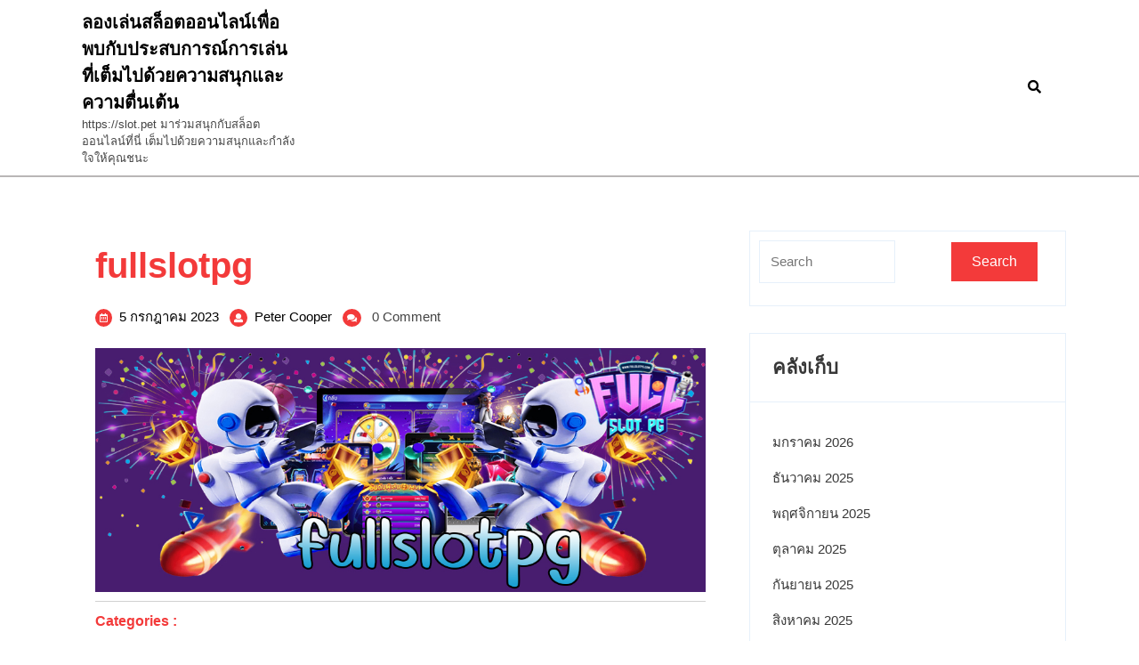

--- FILE ---
content_type: text/html; charset=UTF-8
request_url: https://slot.pet/fullslotpg/
body_size: 22599
content:
<!DOCTYPE html>
<html lang="th">
<head>
  <meta charset="UTF-8">
  <meta name="viewport" content="width=device-width">
  <meta name='robots' content='index, follow, max-image-preview:large, max-snippet:-1, max-video-preview:-1' />

	<!-- This site is optimized with the Yoast SEO Premium plugin v19.2.1 (Yoast SEO v26.7) - https://yoast.com/wordpress/plugins/seo/ -->
	<title>fullslotpg - ลองเล่นสล็อตออนไลน์เพื่อพบกับประสบการณ์การเล่นที่เต็มไปด้วยความสนุกและความตื่นเต้น</title>
	<meta name="description" content="PGSLOT เว็บตรง https://fullslotpg.com/ ไม่มีขั้นต่ำแจกเครดิตฟรีแบบจุกๆ FULLSLOTPG จัดให้แค่เพียงสมัคร PGSLOT เว็บตรงของเราก็รับเลย" />
	<link rel="canonical" href="https://slot.pet/fullslotpg/" />
	<meta property="og:locale" content="th_TH" />
	<meta property="og:type" content="article" />
	<meta property="og:title" content="fullslotpg" />
	<meta property="og:description" content="PGSLOT เว็บตรง https://fullslotpg.com/ ไม่มีขั้นต่ำแจกเครดิตฟรีแบบจุกๆ FULLSLOTPG จัดให้แค่เพียงสมัคร PGSLOT เว็บตรงของเราก็รับเลย" />
	<meta property="og:url" content="https://slot.pet/fullslotpg/" />
	<meta property="og:site_name" content="ลองเล่นสล็อตออนไลน์เพื่อพบกับประสบการณ์การเล่นที่เต็มไปด้วยความสนุกและความตื่นเต้น" />
	<meta property="article:published_time" content="2023-07-05T10:44:18+00:00" />
	<meta property="og:image" content="https://slot.pet/wp-content/uploads/2023/07/ภาพที่14.jpg" />
	<meta property="og:image:width" content="1000" />
	<meta property="og:image:height" content="400" />
	<meta property="og:image:type" content="image/jpeg" />
	<meta name="author" content="Peter Cooper" />
	<meta name="twitter:card" content="summary_large_image" />
	<meta name="twitter:label1" content="Written by" />
	<meta name="twitter:data1" content="Peter Cooper" />
	<meta name="twitter:label2" content="Est. reading time" />
	<meta name="twitter:data2" content="1 นาที" />
	<script type="application/ld+json" class="yoast-schema-graph">{"@context":"https://schema.org","@graph":[{"@type":"Article","@id":"https://slot.pet/fullslotpg/#article","isPartOf":{"@id":"https://slot.pet/fullslotpg/"},"author":{"name":"Peter Cooper","@id":"https://slot.pet/#/schema/person/75071e1ec382b5d65cff042fe4ad32f9"},"headline":"fullslotpg","datePublished":"2023-07-05T10:44:18+00:00","mainEntityOfPage":{"@id":"https://slot.pet/fullslotpg/"},"wordCount":15,"image":{"@id":"https://slot.pet/fullslotpg/#primaryimage"},"thumbnailUrl":"https://slot.pet/wp-content/uploads/2023/07/ภาพที่14.jpg","keywords":["fullslotpg","PG","PG Slot","pg slot auto","pg slot เว็บตรง","pg168","PGSlot","ทดลองเล่นpg","ทดลองเล่นสล็อต pg","ทางเข้าpg","สล็อตpg"],"articleSection":["fullslotpg","PG","PG Slot","PGSlot","Slot","Slot Online","คาสิโน","สล็อต","สล็อตออนไลน์","เกมยิงปลา","เว็บพนัน","เว็บพนันออนไลน์"],"inLanguage":"th"},{"@type":"WebPage","@id":"https://slot.pet/fullslotpg/","url":"https://slot.pet/fullslotpg/","name":"fullslotpg - ลองเล่นสล็อตออนไลน์เพื่อพบกับประสบการณ์การเล่นที่เต็มไปด้วยความสนุกและความตื่นเต้น","isPartOf":{"@id":"https://slot.pet/#website"},"primaryImageOfPage":{"@id":"https://slot.pet/fullslotpg/#primaryimage"},"image":{"@id":"https://slot.pet/fullslotpg/#primaryimage"},"thumbnailUrl":"https://slot.pet/wp-content/uploads/2023/07/ภาพที่14.jpg","datePublished":"2023-07-05T10:44:18+00:00","author":{"@id":"https://slot.pet/#/schema/person/75071e1ec382b5d65cff042fe4ad32f9"},"description":"PGSLOT เว็บตรง https://fullslotpg.com/ ไม่มีขั้นต่ำแจกเครดิตฟรีแบบจุกๆ FULLSLOTPG จัดให้แค่เพียงสมัคร PGSLOT เว็บตรงของเราก็รับเลย","breadcrumb":{"@id":"https://slot.pet/fullslotpg/#breadcrumb"},"inLanguage":"th","potentialAction":[{"@type":"ReadAction","target":["https://slot.pet/fullslotpg/"]}]},{"@type":"ImageObject","inLanguage":"th","@id":"https://slot.pet/fullslotpg/#primaryimage","url":"https://slot.pet/wp-content/uploads/2023/07/ภาพที่14.jpg","contentUrl":"https://slot.pet/wp-content/uploads/2023/07/ภาพที่14.jpg","width":1000,"height":400},{"@type":"BreadcrumbList","@id":"https://slot.pet/fullslotpg/#breadcrumb","itemListElement":[{"@type":"ListItem","position":1,"name":"Home","item":"https://slot.pet/"},{"@type":"ListItem","position":2,"name":"fullslotpg"}]},{"@type":"WebSite","@id":"https://slot.pet/#website","url":"https://slot.pet/","name":"ลองเล่นสล็อตออนไลน์เพื่อพบกับประสบการณ์การเล่นที่เต็มไปด้วยความสนุกและความตื่นเต้น","description":"https://slot.pet มาร่วมสนุกกับสล็อตออนไลน์ที่นี่ เต็มไปด้วยความสนุกและกำลังใจให้คุณชนะ","potentialAction":[{"@type":"SearchAction","target":{"@type":"EntryPoint","urlTemplate":"https://slot.pet/?s={search_term_string}"},"query-input":{"@type":"PropertyValueSpecification","valueRequired":true,"valueName":"search_term_string"}}],"inLanguage":"th"},{"@type":"Person","@id":"https://slot.pet/#/schema/person/75071e1ec382b5d65cff042fe4ad32f9","name":"Peter Cooper","image":{"@type":"ImageObject","inLanguage":"th","@id":"https://slot.pet/#/schema/person/image/","url":"https://secure.gravatar.com/avatar/387de0d0460839e0ed74eac6c57bfa53a7b373a8c1b19f286155dd4a953ec8ee?s=96&d=wavatar&r=x","contentUrl":"https://secure.gravatar.com/avatar/387de0d0460839e0ed74eac6c57bfa53a7b373a8c1b19f286155dd4a953ec8ee?s=96&d=wavatar&r=x","caption":"Peter Cooper"},"url":"https://slot.pet/author/petercooper/"}]}</script>
	<!-- / Yoast SEO Premium plugin. -->


<link rel="alternate" type="application/rss+xml" title="ลองเล่นสล็อตออนไลน์เพื่อพบกับประสบการณ์การเล่นที่เต็มไปด้วยความสนุกและความตื่นเต้น &raquo; ฟีด" href="https://slot.pet/feed/" />
<link rel="alternate" type="application/rss+xml" title="ลองเล่นสล็อตออนไลน์เพื่อพบกับประสบการณ์การเล่นที่เต็มไปด้วยความสนุกและความตื่นเต้น &raquo; ฟีดความเห็น" href="https://slot.pet/comments/feed/" />
<link rel="alternate" title="oEmbed (JSON)" type="application/json+oembed" href="https://slot.pet/wp-json/oembed/1.0/embed?url=https%3A%2F%2Fslot.pet%2Ffullslotpg%2F" />
<link rel="alternate" title="oEmbed (XML)" type="text/xml+oembed" href="https://slot.pet/wp-json/oembed/1.0/embed?url=https%3A%2F%2Fslot.pet%2Ffullslotpg%2F&#038;format=xml" />
<style id='wp-img-auto-sizes-contain-inline-css' type='text/css'>
img:is([sizes=auto i],[sizes^="auto," i]){contain-intrinsic-size:3000px 1500px}
/*# sourceURL=wp-img-auto-sizes-contain-inline-css */
</style>
<style id='wp-emoji-styles-inline-css' type='text/css'>

	img.wp-smiley, img.emoji {
		display: inline !important;
		border: none !important;
		box-shadow: none !important;
		height: 1em !important;
		width: 1em !important;
		margin: 0 0.07em !important;
		vertical-align: -0.1em !important;
		background: none !important;
		padding: 0 !important;
	}
/*# sourceURL=wp-emoji-styles-inline-css */
</style>
<style id='wp-block-library-inline-css' type='text/css'>
:root{--wp-block-synced-color:#7a00df;--wp-block-synced-color--rgb:122,0,223;--wp-bound-block-color:var(--wp-block-synced-color);--wp-editor-canvas-background:#ddd;--wp-admin-theme-color:#007cba;--wp-admin-theme-color--rgb:0,124,186;--wp-admin-theme-color-darker-10:#006ba1;--wp-admin-theme-color-darker-10--rgb:0,107,160.5;--wp-admin-theme-color-darker-20:#005a87;--wp-admin-theme-color-darker-20--rgb:0,90,135;--wp-admin-border-width-focus:2px}@media (min-resolution:192dpi){:root{--wp-admin-border-width-focus:1.5px}}.wp-element-button{cursor:pointer}:root .has-very-light-gray-background-color{background-color:#eee}:root .has-very-dark-gray-background-color{background-color:#313131}:root .has-very-light-gray-color{color:#eee}:root .has-very-dark-gray-color{color:#313131}:root .has-vivid-green-cyan-to-vivid-cyan-blue-gradient-background{background:linear-gradient(135deg,#00d084,#0693e3)}:root .has-purple-crush-gradient-background{background:linear-gradient(135deg,#34e2e4,#4721fb 50%,#ab1dfe)}:root .has-hazy-dawn-gradient-background{background:linear-gradient(135deg,#faaca8,#dad0ec)}:root .has-subdued-olive-gradient-background{background:linear-gradient(135deg,#fafae1,#67a671)}:root .has-atomic-cream-gradient-background{background:linear-gradient(135deg,#fdd79a,#004a59)}:root .has-nightshade-gradient-background{background:linear-gradient(135deg,#330968,#31cdcf)}:root .has-midnight-gradient-background{background:linear-gradient(135deg,#020381,#2874fc)}:root{--wp--preset--font-size--normal:16px;--wp--preset--font-size--huge:42px}.has-regular-font-size{font-size:1em}.has-larger-font-size{font-size:2.625em}.has-normal-font-size{font-size:var(--wp--preset--font-size--normal)}.has-huge-font-size{font-size:var(--wp--preset--font-size--huge)}.has-text-align-center{text-align:center}.has-text-align-left{text-align:left}.has-text-align-right{text-align:right}.has-fit-text{white-space:nowrap!important}#end-resizable-editor-section{display:none}.aligncenter{clear:both}.items-justified-left{justify-content:flex-start}.items-justified-center{justify-content:center}.items-justified-right{justify-content:flex-end}.items-justified-space-between{justify-content:space-between}.screen-reader-text{border:0;clip-path:inset(50%);height:1px;margin:-1px;overflow:hidden;padding:0;position:absolute;width:1px;word-wrap:normal!important}.screen-reader-text:focus{background-color:#ddd;clip-path:none;color:#444;display:block;font-size:1em;height:auto;left:5px;line-height:normal;padding:15px 23px 14px;text-decoration:none;top:5px;width:auto;z-index:100000}html :where(.has-border-color){border-style:solid}html :where([style*=border-top-color]){border-top-style:solid}html :where([style*=border-right-color]){border-right-style:solid}html :where([style*=border-bottom-color]){border-bottom-style:solid}html :where([style*=border-left-color]){border-left-style:solid}html :where([style*=border-width]){border-style:solid}html :where([style*=border-top-width]){border-top-style:solid}html :where([style*=border-right-width]){border-right-style:solid}html :where([style*=border-bottom-width]){border-bottom-style:solid}html :where([style*=border-left-width]){border-left-style:solid}html :where(img[class*=wp-image-]){height:auto;max-width:100%}:where(figure){margin:0 0 1em}html :where(.is-position-sticky){--wp-admin--admin-bar--position-offset:var(--wp-admin--admin-bar--height,0px)}@media screen and (max-width:600px){html :where(.is-position-sticky){--wp-admin--admin-bar--position-offset:0px}}

/*# sourceURL=wp-block-library-inline-css */
</style><style id='global-styles-inline-css' type='text/css'>
:root{--wp--preset--aspect-ratio--square: 1;--wp--preset--aspect-ratio--4-3: 4/3;--wp--preset--aspect-ratio--3-4: 3/4;--wp--preset--aspect-ratio--3-2: 3/2;--wp--preset--aspect-ratio--2-3: 2/3;--wp--preset--aspect-ratio--16-9: 16/9;--wp--preset--aspect-ratio--9-16: 9/16;--wp--preset--color--black: #000000;--wp--preset--color--cyan-bluish-gray: #abb8c3;--wp--preset--color--white: #ffffff;--wp--preset--color--pale-pink: #f78da7;--wp--preset--color--vivid-red: #cf2e2e;--wp--preset--color--luminous-vivid-orange: #ff6900;--wp--preset--color--luminous-vivid-amber: #fcb900;--wp--preset--color--light-green-cyan: #7bdcb5;--wp--preset--color--vivid-green-cyan: #00d084;--wp--preset--color--pale-cyan-blue: #8ed1fc;--wp--preset--color--vivid-cyan-blue: #0693e3;--wp--preset--color--vivid-purple: #9b51e0;--wp--preset--gradient--vivid-cyan-blue-to-vivid-purple: linear-gradient(135deg,rgb(6,147,227) 0%,rgb(155,81,224) 100%);--wp--preset--gradient--light-green-cyan-to-vivid-green-cyan: linear-gradient(135deg,rgb(122,220,180) 0%,rgb(0,208,130) 100%);--wp--preset--gradient--luminous-vivid-amber-to-luminous-vivid-orange: linear-gradient(135deg,rgb(252,185,0) 0%,rgb(255,105,0) 100%);--wp--preset--gradient--luminous-vivid-orange-to-vivid-red: linear-gradient(135deg,rgb(255,105,0) 0%,rgb(207,46,46) 100%);--wp--preset--gradient--very-light-gray-to-cyan-bluish-gray: linear-gradient(135deg,rgb(238,238,238) 0%,rgb(169,184,195) 100%);--wp--preset--gradient--cool-to-warm-spectrum: linear-gradient(135deg,rgb(74,234,220) 0%,rgb(151,120,209) 20%,rgb(207,42,186) 40%,rgb(238,44,130) 60%,rgb(251,105,98) 80%,rgb(254,248,76) 100%);--wp--preset--gradient--blush-light-purple: linear-gradient(135deg,rgb(255,206,236) 0%,rgb(152,150,240) 100%);--wp--preset--gradient--blush-bordeaux: linear-gradient(135deg,rgb(254,205,165) 0%,rgb(254,45,45) 50%,rgb(107,0,62) 100%);--wp--preset--gradient--luminous-dusk: linear-gradient(135deg,rgb(255,203,112) 0%,rgb(199,81,192) 50%,rgb(65,88,208) 100%);--wp--preset--gradient--pale-ocean: linear-gradient(135deg,rgb(255,245,203) 0%,rgb(182,227,212) 50%,rgb(51,167,181) 100%);--wp--preset--gradient--electric-grass: linear-gradient(135deg,rgb(202,248,128) 0%,rgb(113,206,126) 100%);--wp--preset--gradient--midnight: linear-gradient(135deg,rgb(2,3,129) 0%,rgb(40,116,252) 100%);--wp--preset--font-size--small: 13px;--wp--preset--font-size--medium: 20px;--wp--preset--font-size--large: 36px;--wp--preset--font-size--x-large: 42px;--wp--preset--spacing--20: 0.44rem;--wp--preset--spacing--30: 0.67rem;--wp--preset--spacing--40: 1rem;--wp--preset--spacing--50: 1.5rem;--wp--preset--spacing--60: 2.25rem;--wp--preset--spacing--70: 3.38rem;--wp--preset--spacing--80: 5.06rem;--wp--preset--shadow--natural: 6px 6px 9px rgba(0, 0, 0, 0.2);--wp--preset--shadow--deep: 12px 12px 50px rgba(0, 0, 0, 0.4);--wp--preset--shadow--sharp: 6px 6px 0px rgba(0, 0, 0, 0.2);--wp--preset--shadow--outlined: 6px 6px 0px -3px rgb(255, 255, 255), 6px 6px rgb(0, 0, 0);--wp--preset--shadow--crisp: 6px 6px 0px rgb(0, 0, 0);}:where(.is-layout-flex){gap: 0.5em;}:where(.is-layout-grid){gap: 0.5em;}body .is-layout-flex{display: flex;}.is-layout-flex{flex-wrap: wrap;align-items: center;}.is-layout-flex > :is(*, div){margin: 0;}body .is-layout-grid{display: grid;}.is-layout-grid > :is(*, div){margin: 0;}:where(.wp-block-columns.is-layout-flex){gap: 2em;}:where(.wp-block-columns.is-layout-grid){gap: 2em;}:where(.wp-block-post-template.is-layout-flex){gap: 1.25em;}:where(.wp-block-post-template.is-layout-grid){gap: 1.25em;}.has-black-color{color: var(--wp--preset--color--black) !important;}.has-cyan-bluish-gray-color{color: var(--wp--preset--color--cyan-bluish-gray) !important;}.has-white-color{color: var(--wp--preset--color--white) !important;}.has-pale-pink-color{color: var(--wp--preset--color--pale-pink) !important;}.has-vivid-red-color{color: var(--wp--preset--color--vivid-red) !important;}.has-luminous-vivid-orange-color{color: var(--wp--preset--color--luminous-vivid-orange) !important;}.has-luminous-vivid-amber-color{color: var(--wp--preset--color--luminous-vivid-amber) !important;}.has-light-green-cyan-color{color: var(--wp--preset--color--light-green-cyan) !important;}.has-vivid-green-cyan-color{color: var(--wp--preset--color--vivid-green-cyan) !important;}.has-pale-cyan-blue-color{color: var(--wp--preset--color--pale-cyan-blue) !important;}.has-vivid-cyan-blue-color{color: var(--wp--preset--color--vivid-cyan-blue) !important;}.has-vivid-purple-color{color: var(--wp--preset--color--vivid-purple) !important;}.has-black-background-color{background-color: var(--wp--preset--color--black) !important;}.has-cyan-bluish-gray-background-color{background-color: var(--wp--preset--color--cyan-bluish-gray) !important;}.has-white-background-color{background-color: var(--wp--preset--color--white) !important;}.has-pale-pink-background-color{background-color: var(--wp--preset--color--pale-pink) !important;}.has-vivid-red-background-color{background-color: var(--wp--preset--color--vivid-red) !important;}.has-luminous-vivid-orange-background-color{background-color: var(--wp--preset--color--luminous-vivid-orange) !important;}.has-luminous-vivid-amber-background-color{background-color: var(--wp--preset--color--luminous-vivid-amber) !important;}.has-light-green-cyan-background-color{background-color: var(--wp--preset--color--light-green-cyan) !important;}.has-vivid-green-cyan-background-color{background-color: var(--wp--preset--color--vivid-green-cyan) !important;}.has-pale-cyan-blue-background-color{background-color: var(--wp--preset--color--pale-cyan-blue) !important;}.has-vivid-cyan-blue-background-color{background-color: var(--wp--preset--color--vivid-cyan-blue) !important;}.has-vivid-purple-background-color{background-color: var(--wp--preset--color--vivid-purple) !important;}.has-black-border-color{border-color: var(--wp--preset--color--black) !important;}.has-cyan-bluish-gray-border-color{border-color: var(--wp--preset--color--cyan-bluish-gray) !important;}.has-white-border-color{border-color: var(--wp--preset--color--white) !important;}.has-pale-pink-border-color{border-color: var(--wp--preset--color--pale-pink) !important;}.has-vivid-red-border-color{border-color: var(--wp--preset--color--vivid-red) !important;}.has-luminous-vivid-orange-border-color{border-color: var(--wp--preset--color--luminous-vivid-orange) !important;}.has-luminous-vivid-amber-border-color{border-color: var(--wp--preset--color--luminous-vivid-amber) !important;}.has-light-green-cyan-border-color{border-color: var(--wp--preset--color--light-green-cyan) !important;}.has-vivid-green-cyan-border-color{border-color: var(--wp--preset--color--vivid-green-cyan) !important;}.has-pale-cyan-blue-border-color{border-color: var(--wp--preset--color--pale-cyan-blue) !important;}.has-vivid-cyan-blue-border-color{border-color: var(--wp--preset--color--vivid-cyan-blue) !important;}.has-vivid-purple-border-color{border-color: var(--wp--preset--color--vivid-purple) !important;}.has-vivid-cyan-blue-to-vivid-purple-gradient-background{background: var(--wp--preset--gradient--vivid-cyan-blue-to-vivid-purple) !important;}.has-light-green-cyan-to-vivid-green-cyan-gradient-background{background: var(--wp--preset--gradient--light-green-cyan-to-vivid-green-cyan) !important;}.has-luminous-vivid-amber-to-luminous-vivid-orange-gradient-background{background: var(--wp--preset--gradient--luminous-vivid-amber-to-luminous-vivid-orange) !important;}.has-luminous-vivid-orange-to-vivid-red-gradient-background{background: var(--wp--preset--gradient--luminous-vivid-orange-to-vivid-red) !important;}.has-very-light-gray-to-cyan-bluish-gray-gradient-background{background: var(--wp--preset--gradient--very-light-gray-to-cyan-bluish-gray) !important;}.has-cool-to-warm-spectrum-gradient-background{background: var(--wp--preset--gradient--cool-to-warm-spectrum) !important;}.has-blush-light-purple-gradient-background{background: var(--wp--preset--gradient--blush-light-purple) !important;}.has-blush-bordeaux-gradient-background{background: var(--wp--preset--gradient--blush-bordeaux) !important;}.has-luminous-dusk-gradient-background{background: var(--wp--preset--gradient--luminous-dusk) !important;}.has-pale-ocean-gradient-background{background: var(--wp--preset--gradient--pale-ocean) !important;}.has-electric-grass-gradient-background{background: var(--wp--preset--gradient--electric-grass) !important;}.has-midnight-gradient-background{background: var(--wp--preset--gradient--midnight) !important;}.has-small-font-size{font-size: var(--wp--preset--font-size--small) !important;}.has-medium-font-size{font-size: var(--wp--preset--font-size--medium) !important;}.has-large-font-size{font-size: var(--wp--preset--font-size--large) !important;}.has-x-large-font-size{font-size: var(--wp--preset--font-size--x-large) !important;}
/*# sourceURL=global-styles-inline-css */
</style>

<style id='classic-theme-styles-inline-css' type='text/css'>
/*! This file is auto-generated */
.wp-block-button__link{color:#fff;background-color:#32373c;border-radius:9999px;box-shadow:none;text-decoration:none;padding:calc(.667em + 2px) calc(1.333em + 2px);font-size:1.125em}.wp-block-file__button{background:#32373c;color:#fff;text-decoration:none}
/*# sourceURL=/wp-includes/css/classic-themes.min.css */
</style>
<link rel='stylesheet' id='PageBuilderSandwich-css' href='https://slot.pet/wp-content/plugins/page-builder-sandwich/page_builder_sandwich/css/style.min.css?ver=5.1.0' type='text/css' media='all' />
<link rel='stylesheet' id='dashicons-css' href='https://slot.pet/wp-includes/css/dashicons.min.css?ver=6.9' type='text/css' media='all' />
<link rel='stylesheet' id='admin-bar-css' href='https://slot.pet/wp-includes/css/admin-bar.min.css?ver=6.9' type='text/css' media='all' />
<style id='admin-bar-inline-css' type='text/css'>

    /* Hide CanvasJS credits for P404 charts specifically */
    #p404RedirectChart .canvasjs-chart-credit {
        display: none !important;
    }
    
    #p404RedirectChart canvas {
        border-radius: 6px;
    }

    .p404-redirect-adminbar-weekly-title {
        font-weight: bold;
        font-size: 14px;
        color: #fff;
        margin-bottom: 6px;
    }

    #wpadminbar #wp-admin-bar-p404_free_top_button .ab-icon:before {
        content: "\f103";
        color: #dc3545;
        top: 3px;
    }
    
    #wp-admin-bar-p404_free_top_button .ab-item {
        min-width: 80px !important;
        padding: 0px !important;
    }
    
    /* Ensure proper positioning and z-index for P404 dropdown */
    .p404-redirect-adminbar-dropdown-wrap { 
        min-width: 0; 
        padding: 0;
        position: static !important;
    }
    
    #wpadminbar #wp-admin-bar-p404_free_top_button_dropdown {
        position: static !important;
    }
    
    #wpadminbar #wp-admin-bar-p404_free_top_button_dropdown .ab-item {
        padding: 0 !important;
        margin: 0 !important;
    }
    
    .p404-redirect-dropdown-container {
        min-width: 340px;
        padding: 18px 18px 12px 18px;
        background: #23282d !important;
        color: #fff;
        border-radius: 12px;
        box-shadow: 0 8px 32px rgba(0,0,0,0.25);
        margin-top: 10px;
        position: relative !important;
        z-index: 999999 !important;
        display: block !important;
        border: 1px solid #444;
    }
    
    /* Ensure P404 dropdown appears on hover */
    #wpadminbar #wp-admin-bar-p404_free_top_button .p404-redirect-dropdown-container { 
        display: none !important;
    }
    
    #wpadminbar #wp-admin-bar-p404_free_top_button:hover .p404-redirect-dropdown-container { 
        display: block !important;
    }
    
    #wpadminbar #wp-admin-bar-p404_free_top_button:hover #wp-admin-bar-p404_free_top_button_dropdown .p404-redirect-dropdown-container {
        display: block !important;
    }
    
    .p404-redirect-card {
        background: #2c3338;
        border-radius: 8px;
        padding: 18px 18px 12px 18px;
        box-shadow: 0 2px 8px rgba(0,0,0,0.07);
        display: flex;
        flex-direction: column;
        align-items: flex-start;
        border: 1px solid #444;
    }
    
    .p404-redirect-btn {
        display: inline-block;
        background: #dc3545;
        color: #fff !important;
        font-weight: bold;
        padding: 5px 22px;
        border-radius: 8px;
        text-decoration: none;
        font-size: 17px;
        transition: background 0.2s, box-shadow 0.2s;
        margin-top: 8px;
        box-shadow: 0 2px 8px rgba(220,53,69,0.15);
        text-align: center;
        line-height: 1.6;
    }
    
    .p404-redirect-btn:hover {
        background: #c82333;
        color: #fff !important;
        box-shadow: 0 4px 16px rgba(220,53,69,0.25);
    }
    
    /* Prevent conflicts with other admin bar dropdowns */
    #wpadminbar .ab-top-menu > li:hover > .ab-item,
    #wpadminbar .ab-top-menu > li.hover > .ab-item {
        z-index: auto;
    }
    
    #wpadminbar #wp-admin-bar-p404_free_top_button:hover > .ab-item {
        z-index: 999998 !important;
    }
    
/*# sourceURL=admin-bar-inline-css */
</style>
<link rel='stylesheet' id='contact-form-7-css' href='https://slot.pet/wp-content/plugins/contact-form-7/includes/css/styles.css?ver=6.1.4' type='text/css' media='all' />
<link rel='stylesheet' id='tranzly-css' href='https://slot.pet/wp-content/plugins/tranzly/includes/assets/css/tranzly.css?ver=2.0.0' type='text/css' media='all' />
<link rel='stylesheet' id='wp-show-posts-css' href='https://slot.pet/wp-content/plugins/wp-show-posts/css/wp-show-posts-min.css?ver=1.1.6' type='text/css' media='all' />
<link rel='stylesheet' id='pet-rescue-lite-font-css' href='https://slot.pet/wp-content/fonts/f28f4eae0f9de344d832caf228490d13.css?ver=6.9' type='text/css' media='all' />
<link rel='stylesheet' id='pet-rescue-lite-block-style-css' href='https://slot.pet/wp-content/themes/pet-rescue-lite/css/blocks.css?ver=6.9' type='text/css' media='all' />
<link rel='stylesheet' id='bootstrap-css-css' href='https://slot.pet/wp-content/themes/pet-rescue-lite/css/bootstrap.css?ver=6.9' type='text/css' media='all' />
<link rel='stylesheet' id='owl-carousel-css-css' href='https://slot.pet/wp-content/themes/pet-rescue-lite/css/owl.carousel.css?ver=6.9' type='text/css' media='all' />
<link rel='stylesheet' id='pet-rescue-lite-basic-style-css' href='https://slot.pet/wp-content/themes/pet-rescue-lite/style.css?ver=6.9' type='text/css' media='all' />
<style id='pet-rescue-lite-basic-style-inline-css' type='text/css'>

	  	body{
		    color:!important;
		    font-family: ;
		    font-size: px;
		}
		p,span{
		    color:!important;
		    font-family: ;
		    font-size: px;
		}
		a{
		    color:!important;
		    font-family: ;
		}
		li{
		    color:!important;
		    font-family: ;
		}
		h1{
		    color:!important;
		    font-family: !important;
		    font-size: px!important;
		}
		h2{
		    color:!important;
		    font-family: !important;
		    font-size: px!important;
		}
		h3{
		    color:!important;
		    font-family: !important;
		    font-size: px!important;
		}
		h4{
		    color:!important;
		    font-family: !important;
		    font-size: px!important;
		}
		h5{
		    color:!important;
		    font-family: !important;
		    font-size: px!important;
		}
		h6{
		    color:!important;
		    font-family: !important;
		    font-size: px!important;
		}
	
a, a:hover, #header .socialbox i:hover, .metabox a:hover, .nav-previous a, .nav-next a, p.logged-in-as a, nav.navigation.post-navigation a:hover, .footer-wp li a:hover, h2.entry-title, h2.page-title, #project i, .woocommerce-message::before, .woocommerce-info a, td.product-name a, a.shipping-calculator-button, span.posted_in a, code, .primary-navigation a:hover, #comments p a:hover, .entry-content a, .footer-wp h3, h1, h2, h3, h4, h5, h6, .new-text p a, .woocommerce .quantity .qty, #sidebar .textwidget p a, .tags, a:hover, #comments a time,  #sidebar .textwidget a:hover, #product-slide .owl-nav button, input[type="search"], #sidebar ul li a:hover,  #sidebar h3.widget-title a.rsswidget{color: ;}input[type="submit"]:hover, #sidebar button, .slide-button i, .appointbtn, .primary-navigation ul ul a, .primary-navigation ul ul a, .postbtn i, .blog-section .section-title a:after, .page-content .read-moresec a.button:hover, #comments input[type="submit"].submit:hover, #comments a.comment-reply-link, #sidebar h3:after, #sidebar input[type="submit"]:hover, .widget_calendar tbody a, .copyright-wrapper, .footer-wp h3:after, .footer-wp input[type="submit"], .footer-wp .tagcloud a:hover , .pagination a:hover, .pagination .current, .woocommerce span.onsale, .woocommerce #respond input#submit, .woocommerce a.button, .woocommerce button.button, .woocommerce input.button,.woocommerce #respond input#submit.alt, .woocommerce a.button.alt, .woocommerce button.button.alt, .woocommerce input.button.alt, nav.woocommerce-MyAccount-navigation ul li, #navbar-header .socialbox, #navbar-header .socialbox, #scrollbutton i, #sidebar button, .footer-wp button, .tags a:hover, .topbar, #product-slide .cart-button a.button, #slider .more-btn a, .postbtn a, #slider .more-btn a, .postbtn a, #slider .carousel-control-next-icon:hover, .frame, .woocommerce nav.woocommerce-pagination ul li a, .woocommerce nav.woocommerce-pagination ul li span, .woocommerce nav.woocommerce-pagination ul li a:focus, .woocommerce nav.woocommerce-pagination ul li a:hover, .woocommerce nav.woocommerce-pagination ul li span.current, .woocommerce a.added_to_cart, #comments input[type="submit"].submit, #sidebar input[type="submit"], .nav-previous a, .nav-next a, #sidebar .tagcloud a:hover, nav.navigation.post-navigation a:hover,.nav-previous a:hover, input[type="submit"], #product-slide .owl-nav button:hover, #slider .carousel-control-prev-icon:hover, #sidebar ul li:before, #sidebar button:hover, .metabox .fa-calendar-alt:before, .metabox .fa-user:before, .metabox .fa-comments:before, .metabox .fa-clock:before, #slider .more-btn a i:after, .postbtn a i:after{background-color: ;}#blog_sec .sticky, .page-content .read-moresec a.button:hover, #scrollbutton i, .woocommerce .quantity .qty, .woocommerce nav.woocommerce-pagination ul li a, .woocommerce nav.woocommerce-pagination ul li span, .woocommerce nav.woocommerce-pagination ul li a:focus, .woocommerce nav.woocommerce-pagination ul li a:hover, .woocommerce nav.woocommerce-pagination ul li span.current, .related-inner-box, #product-slide .owl-nav button, input[type="search"]{border-color: ;}.woocommerce-message{border-top-color: ;}#scrollbutton i{box-shadow: inset 0px 0px 0px , 0px 5px 0px 0px #871c1c, 0px 5px 4px #000;}body{max-width: 100%;}#slider .carousel-caption, #slider .inner_carousel, #slider .inner_carousel h1, #slider .inner_carousel p, #slider .more-btn {text-align:left; left:10%; right:50%;}#slider .slider-bg img{opacity:0.7}.copyright-wrapper{text-align: ;}.copyright-wrapper{padding-top: px !important; padding-bottom: px !important;}.footer-wp{background-color: ;}.footer-wp{padding: px;}.copyright-wrapper p, .copyright-wrapper a{font-size: 15px;}#scrollbutton i{border-radius: 50px;}#scrollbutton i{font-size: 22px;}#scrollbutton i{color: ;}#scrollbutton i:hover{color: ;}#scrollbutton i{background-color: ;border-color: ;}#scrollbutton i:hover{background-color: ;border-color: ;}#scrollbutton i{padding-top: 12px; padding-bottom: 12px;}#scrollbutton i{padding-left: 17px; padding-right: 17px;}.postbtn a{}.postbtn a{font-weight: 600;}.postbtn a, #comments input[type="submit"].submit{padding-top: px; padding-bottom: px;}.postbtn a, #comments input[type="submit"].submit{padding-left: px; padding-right: px;}.postbtn a, #comments input[type="submit"].submit{border-radius: px;}.frame{background-color: ;}.dot-1,.dot-2,.dot-3{background-color: ;}.dot-1, .dot-2, .dot-3{}{background-color: transparent;}.woocommerce #respond input#submit, .woocommerce a.button, .woocommerce button.button, .woocommerce input.button, .woocommerce #respond input#submit.alt, .woocommerce a.button.alt, .woocommerce button.button.alt, .woocommerce input.button.alt{padding-top: 12px; padding-bottom: 12px;}.woocommerce #respond input#submit, .woocommerce a.button, .woocommerce button.button, .woocommerce input.button, .woocommerce #respond input#submit.alt, .woocommerce a.button.alt, .woocommerce button.button.alt, .woocommerce input.button.alt{padding-left: 15px; padding-right: 15px;}.woocommerce ul.products li.product .button, a.checkout-button.button.alt.wc-forward,.woocommerce #respond input#submit, .woocommerce a.button, .woocommerce button.button, .woocommerce input.button, .woocommerce #respond input#submit.alt, .woocommerce a.button.alt, .woocommerce button.button.alt, .woocommerce input.button.alt{border-radius: 5px;}.woocommerce ul.products li.product, .woocommerce-page ul.products li.product{padding-top: 0px !important; padding-bottom: 0px !important;}.woocommerce ul.products li.product, .woocommerce-page ul.products li.product{padding-left: 0px !important; padding-right: 0px !important;}.woocommerce ul.products li.product, .woocommerce-page ul.products li.product{border-radius: 20px;}.woocommerce ul.products li.product, .woocommerce-page ul.products li.product{box-shadow: 5px 5px 5px #eee;}.woocommerce span.onsale{padding-top: 0px; padding-bottom: 0px; padding-left: 0px; padding-right: 0px; display:inline-block;}.woocommerce span.onsale {border-radius: 50px;}.woocommerce ul.products li.product .onsale{ left:auto; right:0;}.woocommerce span.onsale{font-size: 14px;}@media screen and (max-width:575px) {.metabox .entry-date{display:inline-block;} }@media screen and (max-width:575px) {.metabox .entry-author{display:inline-block;} }@media screen and (max-width:575px) {.metabox .entry-comments{display:inline-block;} }@media screen and (max-width:575px){.metabox .entry-time{display:none;} }@media screen and (max-width:575px){#slider{display:none;} }@media screen and (max-width:575px) {#sidebar{display:block;} }@media screen and (max-width:575px) {#scrollbutton i{display:block;} }@media screen and (max-width:575px){.frame{display:none;} }@media screen and (max-width:575px) {.search-cat-box{display:block;} }@media screen and (max-width:575px) {.login-box{display:block;} }.primary-navigation ul li a{font-size: px;}.primary-navigation ul li a{padding-top: px;padding-bottom: px;}.primary-navigation ul li a{padding-left: px;padding-right: px;}.primary-navigation ul li a{}.primary-navigation a, .primary-navigation ul li a{font-weight: 500;}#slider .slider-bg img{height: px;}#slider .carousel-caption, #slider .inner_carousel, #slider .inner_carousel h1, #slider .inner_carousel p, #slider .readbutton{top: %; bottom: %;left: %;right: %;}#slider{background: 1;}#comments textarea{width: %;}.box-image img, .content_box img{border-radius: 0%;}.box-image img, .content_box img{box-shadow: 0px 0px 0px #b5b5b5;}.feature-box img{border-radius: 0%;}.feature-box img{box-shadow: 0px 0px 0px #b5b5b5;}.type-post .category ul li a{color: ;}.type-post .category ul li a:hover{color: ;}.logo .site-title{font-size: 20px;}p.site-description{font-size: 13px;}.logo{padding: px ;}.site-title a{color:  !important;}.site-description{color:  !important;}.toggle-menu i{color:  !important;}.copyright-wrapper{background-color: ;}.primary-navigation a, .primary-navigation ul li a, #site-navigation li a{color:  !important;}.primary-navigation ul.sub-menu a, .primary-navigation ul.sub-menu li a, #site-navigation ul.sub-menu li a{color:  !important;}.primary-navigation a:hover, .primary-navigation ul li a:hover, #site-navigation li a:hover, #site-navigation ul.sub-menu li a:hover{color:  !important;}.primary-navigation a:hover, .primary-navigation ul.sub-menu li a:hover, #site-navigation ul.sub-menu li a:hover{color:  !important;}#site-navigation ul.sub-menu li a{background-color:  !important;}#site-navigation ul.sub-menu li a:hover{background-color:  !important;}.topbar{padding: 8px !important;}.logo{margin: px ;}
/*# sourceURL=pet-rescue-lite-basic-style-inline-css */
</style>
<link rel='stylesheet' id='font-awesome-css-css' href='https://slot.pet/wp-content/themes/pet-rescue-lite/css/fontawesome-all.css?ver=6.9' type='text/css' media='all' />
<link rel='stylesheet' id='booster-extension-social-icons-css' href='https://slot.pet/wp-content/plugins/booster-extension/assets/css/social-icons.min.css?ver=6.9' type='text/css' media='all' />
<link rel='stylesheet' id='booster-extension-style-css' href='https://slot.pet/wp-content/plugins/booster-extension/assets/css/style.css?ver=6.9' type='text/css' media='all' />
<script type="text/javascript" id="PageBuilderSandwich-js-extra">
/* <![CDATA[ */
var pbsFrontendParams = {"theme_name":"pet-rescue-lite","map_api_key":""};
//# sourceURL=PageBuilderSandwich-js-extra
/* ]]> */
</script>
<script type="text/javascript" src="https://slot.pet/wp-content/plugins/page-builder-sandwich/page_builder_sandwich/js/min/frontend-min.js?ver=5.1.0" id="PageBuilderSandwich-js"></script>
<script type="text/javascript" src="https://slot.pet/wp-includes/js/jquery/jquery.min.js?ver=3.7.1" id="jquery-core-js"></script>
<script type="text/javascript" src="https://slot.pet/wp-includes/js/jquery/jquery-migrate.min.js?ver=3.4.1" id="jquery-migrate-js"></script>
<script type="text/javascript" id="tranzly-js-extra">
/* <![CDATA[ */
var tranzly_plugin_vars = {"ajaxurl":"https://slot.pet/wp-admin/admin-ajax.php","plugin_url":"https://slot.pet/wp-content/plugins/tranzly/includes/","site_url":"https://slot.pet"};
//# sourceURL=tranzly-js-extra
/* ]]> */
</script>
<script type="text/javascript" src="https://slot.pet/wp-content/plugins/tranzly/includes/assets/js/tranzly.js?ver=2.0.0" id="tranzly-js"></script>
<script type="text/javascript" src="https://slot.pet/wp-content/themes/pet-rescue-lite/js/custom.js?ver=6.9" id="pet-rescue-lite-custom-scripts-jquery-js"></script>
<link rel="https://api.w.org/" href="https://slot.pet/wp-json/" /><link rel="alternate" title="JSON" type="application/json" href="https://slot.pet/wp-json/wp/v2/posts/88" /><link rel="EditURI" type="application/rsd+xml" title="RSD" href="https://slot.pet/xmlrpc.php?rsd" />
<meta name="generator" content="WordPress 6.9" />
<link rel='shortlink' href='https://slot.pet/?p=88' />
</head>
<body class="wp-singular post-template-default single single-post postid-88 single-format-standard wp-embed-responsive wp-theme-pet-rescue-lite booster-extension">
      <header role="banner" class="header-box">
    <a class="screen-reader-text skip-link" href="#skip_content">Skip to content</a>
    <div id="header">
            <div class="menu-section">
        <div class="container">
          <div class="row">
            <div class="col-lg-3 col-md-4 align-self-center">
              <div class="logo align-self-center text-md-start text-center">
                <div class="row">
                  <div class="col-lg-12 col-md-12 ">
                                      </div>
                  <div class="col-lg-12 col-md-12 ">
                                                                                                                <p class="site-title"><a href="https://slot.pet/" rel="home">ลองเล่นสล็อตออนไลน์เพื่อพบกับประสบการณ์การเล่นที่เต็มไปด้วยความสนุกและความตื่นเต้น</a></p>
                                                                                                                                    <p class="site-description">https://slot.pet มาร่วมสนุกกับสล็อตออนไลน์ที่นี่ เต็มไปด้วยความสนุกและกำลังใจให้คุณชนะ</p>
                                                            </div>
                </div>
              </div>
            </div>
            <div class=" col-lg-7 col-md-6   col-3 p-0 align-self-center close-sticky ">
                            <div id="navbar-header text-center" class="menu-brand primary-nav">
                <nav id="site-navigation" class="primary-navigation" role="navigation" aria-label="Primary Menu">
                                  </nav>
                <a href="javascript:void(0)" class="closebtn responsive-menu" onclick="pet_rescue_lite_menu_close()">Close Menu                <i class="fas fa-times"></i><span class="screen-reader-text">Close Menu</span></a>
              </div>
            </div>
            <div class="col-lg-1 col-md-1 col-4 align-self-center">
                          </div>
                          <div class="col-lg-1 col-md-1 col-4 align-self-center text-center">
                <div class="main-search">
                  <span><a href="#"><i class="fas fa-search"></i></a></span>
                </div>
              </div>
                        <div class="searchform_page w-100 h-100">
              <div class="close w-100 text-end me-4"><a href="#maincontent"><i class="fa fa-times"></i></a></div>
              <div class="search_input">
                
<form method="get" class="search-form" action="https://slot.pet/">
	<label>
		<span class="screen-reader-text">Search for:</span>
		<input type="search" class="search-field" placeholder="Search" value="" name="s">
	</label>
	<input type="submit" class="search-submit" value="Search">
</form>              </div>
            </div>
          </div>
        </div>
      </div>
    </div>
  </header>
<main id="skip_content" role="main">
	<div class="container">
	    <div class="main-wrapper py-4 px-0">
	    			    	<div class="row">
			       	<div class="col-lg-8 col-md-8 content_box"">
													<article id="post-88" class="inner-service post-88 post type-post status-publish format-standard has-post-thumbnail hentry category-fullslotpg category-pg category-pg-slot category-pgslot category-slot category-slot-online category-25 category-30 category-31 category-32 category-33 category-34 tag-fullslotpg tag-pg tag-pg-slot tag-pg-slot-auto tag-pg-slot- tag-pg168 tag-pgslot tag--pg">
	<h1>fullslotpg</h1>
			<div class="metabox py-2 mb-3">
	      		        	<span class="entry-date me-2"><i class="far fa-calendar-alt me-2"></i><a href="https://slot.pet/2023/07/05/">5 กรกฎาคม 2023<span class="screen-reader-text">5 กรกฎาคม 2023</span></a></span>	      		      		        	<span class="entry-author me-2"><i class="fas fa-user me-2"></i><a href="https://slot.pet/author/petercooper/">Peter Cooper<span class="screen-reader-text">fullslotpg</span></a></span>	      		      		        	<span class="entry-comments me-2"><i class="fas fa-comments me-2"></i> 0 Comment</span>
	      		      		    </div>
		    <div class="feature-box">
      <img width="1000" height="400" src="https://slot.pet/wp-content/uploads/2023/07/ภาพที่14.jpg" class="attachment-post-thumbnail size-post-thumbnail wp-post-image" alt="" decoding="async" fetchpriority="high" srcset="https://slot.pet/wp-content/uploads/2023/07/ภาพที่14.jpg 1000w, https://slot.pet/wp-content/uploads/2023/07/ภาพที่14-300x120.jpg 300w, https://slot.pet/wp-content/uploads/2023/07/ภาพที่14-768x307.jpg 768w" sizes="(max-width: 1000px) 100vw, 1000px" />    </div>
    <hr>
        	   <div class="category mb-2">
		  <span>Categories :</span><ul class="post-categories">
	<li><a href="https://slot.pet/category/fullslotpg/" rel="category tag">fullslotpg</a></li>
	<li><a href="https://slot.pet/category/pg/" rel="category tag">PG</a></li>
	<li><a href="https://slot.pet/category/pg-slot/" rel="category tag">PG Slot</a></li>
	<li><a href="https://slot.pet/category/pgslot/" rel="category tag">PGSlot</a></li>
	<li><a href="https://slot.pet/category/slot/" rel="category tag">Slot</a></li>
	<li><a href="https://slot.pet/category/slot-online/" rel="category tag">Slot Online</a></li>
	<li><a href="https://slot.pet/category/%e0%b8%84%e0%b8%b2%e0%b8%aa%e0%b8%b4%e0%b9%82%e0%b8%99/" rel="category tag">คาสิโน</a></li>
	<li><a href="https://slot.pet/category/%e0%b8%aa%e0%b8%a5%e0%b9%87%e0%b8%ad%e0%b8%95/" rel="category tag">สล็อต</a></li>
	<li><a href="https://slot.pet/category/%e0%b8%aa%e0%b8%a5%e0%b9%87%e0%b8%ad%e0%b8%95%e0%b8%ad%e0%b8%ad%e0%b8%99%e0%b9%84%e0%b8%a5%e0%b8%99%e0%b9%8c/" rel="category tag">สล็อตออนไลน์</a></li>
	<li><a href="https://slot.pet/category/%e0%b9%80%e0%b8%81%e0%b8%a1%e0%b8%a2%e0%b8%b4%e0%b8%87%e0%b8%9b%e0%b8%a5%e0%b8%b2/" rel="category tag">เกมยิงปลา</a></li>
	<li><a href="https://slot.pet/category/%e0%b9%80%e0%b8%a7%e0%b9%87%e0%b8%9a%e0%b8%9e%e0%b8%99%e0%b8%b1%e0%b8%99/" rel="category tag">เว็บพนัน</a></li>
	<li><a href="https://slot.pet/category/%e0%b9%80%e0%b8%a7%e0%b9%87%e0%b8%9a%e0%b8%9e%e0%b8%99%e0%b8%b1%e0%b8%99%e0%b8%ad%e0%b8%ad%e0%b8%99%e0%b9%84%e0%b8%a5%e0%b8%99%e0%b9%8c/" rel="category tag">เว็บพนันออนไลน์</a></li></ul>	   </div>
  	    		<div class="tags">ป้ายกำกับ:<a href="https://slot.pet/tag/fullslotpg/" rel="tag">fullslotpg</a>, <a href="https://slot.pet/tag/pg/" rel="tag">PG</a>, <a href="https://slot.pet/tag/pg-slot/" rel="tag">PG Slot</a>, <a href="https://slot.pet/tag/pg-slot-auto/" rel="tag">pg slot auto</a>, <a href="https://slot.pet/tag/pg-slot-%e0%b9%80%e0%b8%a7%e0%b9%87%e0%b8%9a%e0%b8%95%e0%b8%a3%e0%b8%87/" rel="tag">pg slot เว็บตรง</a>, <a href="https://slot.pet/tag/pg168/" rel="tag">pg168</a>, <a href="https://slot.pet/tag/pgslot/" rel="tag">PGSlot</a>, <a href="https://slot.pet/tag/%e0%b8%97%e0%b8%94%e0%b8%a5%e0%b8%ad%e0%b8%87%e0%b9%80%e0%b8%a5%e0%b9%88%e0%b8%99pg/" rel="tag">ทดลองเล่นpg</a>, <a href="https://slot.pet/tag/%e0%b8%97%e0%b8%94%e0%b8%a5%e0%b8%ad%e0%b8%87%e0%b9%80%e0%b8%a5%e0%b9%88%e0%b8%99%e0%b8%aa%e0%b8%a5%e0%b9%87%e0%b8%ad%e0%b8%95-pg/" rel="tag">ทดลองเล่นสล็อต pg</a>, <a href="https://slot.pet/tag/%e0%b8%97%e0%b8%b2%e0%b8%87%e0%b9%80%e0%b8%82%e0%b9%89%e0%b8%b2pg/" rel="tag">ทางเข้าpg</a>, <a href="https://slot.pet/tag/%e0%b8%aa%e0%b8%a5%e0%b9%87%e0%b8%ad%e0%b8%95pg/" rel="tag">สล็อตpg</a></div>
	    <div class="new-text">
      
			<div class="twp-like-dislike-button twp-like-dislike-thumb">

				
				<span data-id="88" id="twp-post-like" class="twp-post-like-dislike can-like">
		            <img src="https://slot.pet/wp-content/plugins/booster-extension//assets/icon/thumbs-up.svg" />		        </span>

				<span class="twp-like-count">
		            0		        </span>

				
				<span data-id="88" id="twp-post-dislike" class="twp-post-like-dislike can-dislike ">
		            <img src="https://slot.pet/wp-content/plugins/booster-extension//assets/icon/thumbs-down.svg" />		            
		        </span>

				<span class="twp-dislike-count">
		            0		        </span>

			</div>

		<div class='booster-block booster-read-block'>
                <div class="twp-read-time">
                	<i class="booster-icon twp-clock"></i> <span>Read Time:</span>3 Minute, 36 Second                </div>

            </div><div class="pbs-main-wrapper"><p><img decoding="async" class="aligncenter size-full wp-image-89" src="https://slot.pet/wp-content/uploads/2023/07/ภาพที่14.jpg" alt="" width="1000" height="400" srcset="https://slot.pet/wp-content/uploads/2023/07/ภาพที่14.jpg 1000w, https://slot.pet/wp-content/uploads/2023/07/ภาพที่14-300x120.jpg 300w, https://slot.pet/wp-content/uploads/2023/07/ภาพที่14-768x307.jpg 768w" sizes="(max-width: 1000px) 100vw, 1000px" /></p>
<p><a href="https://fullslotpg.com/" xlink="href"><strong>fullslotpg</strong></a> 1. วิวัฒนาการของสล็อตแมชชีน</p>
<p>สล็อตแมชชีนมาไกลตั้งแต่เริ่มต้นอย่างต่ำต้อยในช่วงปลายศตวรรษที่ 19 สิ่งที่เริ่มต้นจากการเป็นอุปกรณ์เชิงกลที่มีวงล้อหมุนธรรมดาและคันโยกสำหรับดึง ปัจจุบันได้เปลี่ยนเป็นเครื่องเกมอิเล็กทรอนิกส์ขั้นสูงที่รวมเอาเทคโนโลยีล้ำสมัยเข้าไว้ด้วยกัน วิวัฒนาการของสล็อตแมชชีนได้รับแรงผลักดันจากความก้าวหน้าทางเทคโนโลยี และเมื่อเรามองไปยังอนาคต เห็นได้ชัดว่าเทคโนโลยีจะยังคงสร้างรูปแบบอุตสาหกรรมเกมในรูปแบบที่น่าตื่นเต้น</p>
<p>2. การเติบโตของเกมดิจิทัล</p>
<p>การถือกำเนิดของเทคโนโลยีดิจิทัลได้ปฏิวัติอุตสาหกรรมเกม และสล็อตแมชชีนก็ไม่ได้ถูกทิ้งไว้ข้างหลัง สล็อตแมชชีนดิจิทัลมอบประสบการณ์ที่สมจริงและโต้ตอบกับผู้เล่นด้วยกราฟิกความละเอียดสูง เอฟเฟกต์เสียงที่สมจริง และภาพเคลื่อนไหวที่ชวนหลงใหล เครื่องเหล่านี้ยังปูทางไปสู่การเปิดตัวเกมออนไลน์และเกมมือถือ ทำให้ผู้เล่นสามารถเพลิดเพลินกับเกมสล็อตที่พวกเขาชื่นชอบจากความสะดวกสบายในบ้านหรือระหว่างเดินทาง</p>
<p>3. การผสานรวมของความจริงเสมือน</p>
<p>หนึ่งในการพัฒนาที่มีแนวโน้มมากที่สุดในเทคโนโลยีสล็อตแมชชีนคือการรวมเทคโนโลยีเสมือนจริง (VR) VR สร้างสภาพแวดล้อมจำลองที่เลียนแบบโลกแห่งความจริงหรือนำผู้ใช้ไปสู่ฉากที่น่าอัศจรรย์ มอบความดื่มด่ำในระดับที่เหนือชั้น ในบริบทของสล็อตแมชชีน VR สามารถนำผู้เล่นไปสู่การเดินทางเสมือนจริงผ่านโลกที่มีธีม ซึ่งพวกเขาสามารถโต้ตอบกับตัวละครและสิ่งของได้ เพิ่มมิติใหม่ให้กับประสบการณ์การเล่นเกม</p>
<ul>
<li>เทคโนโลยีความจริงเสมือนช่วยให้ผู้เล่นก้าวเข้าสู่สภาพแวดล้อมคาสิโนเสมือนจริง ที่ซึ่งพวกเขาสามารถเดินไปรอบ ๆ เลือกเครื่องสล็อตที่พวกเขาชื่นชอบ หรือแม้แต่โต้ตอบกับผู้เล่นคนอื่น ๆ</li>
<li>ชุดหูฟัง VR มอบประสบการณ์ที่สมจริงยิ่งขึ้น ทำให้ผู้เล่นรู้สึกเหมือนอยู่ในเกม เพิ่มการมีส่วนร่วมและความเพลิดเพลิน</li>
<li>การผสานรวม VR ยังสามารถเปิดโอกาสใหม่สำหรับการเล่นเกมแบบผู้เล่นหลายคน ซึ่งผู้เล่นสามารถแข่งขันกันเองในทัวร์นาเมนต์สล็อต <em><strong>pgslot</strong> </em>เสมือนจริงหรือร่วมมือกันสร้างประสบการณ์การเล่นเกมที่ไม่เหมือนใคร</li>
</ul>
<p><span style="font-size: 1rem;">4. วิวัฒนาการของเกมที่เน้นทักษะ</span></p>
<p>ตามเนื้อผ้า สล็อตแมชชีนพึ่งพาโชคเพียงอย่างเดียว โดยที่ผู้เล่นไม่สามารถควบคุมผลลัพธ์ได้ อย่างไรก็ตาม เทคโนโลยีได้ปูทางสำหรับการเกิดขึ้นของการเล่นเกมตามทักษะในอุตสาหกรรมสล็อตแมชชีน สล็อตแมชชีนตามทักษะรวมเอาองค์ประกอบของวิดีโอเกมแบบดั้งเดิม ทำให้ผู้เล่นสามารถใช้ทักษะและกลยุทธ์ของตนเพื่อมีอิทธิพลต่อผลลัพธ์ของเกม</p>
<ul>
<li>การเล่นเกมที่อาศัยทักษะเป็นระดับใหม่ของการโต้ตอบและการมีส่วนร่วม ดึงดูดผู้เล่นในวงกว้างที่แสวงหามากกว่าความบันเทิงที่อาศัยโชค</li>
<li>เครื่องเหล่านี้มักมีมินิเกมหรือความท้าทายที่ต้องการให้ผู้เล่นทำภารกิจบางอย่างให้สำเร็จหรือบรรลุวัตถุประสงค์เฉพาะเพื่อรับรางวัล</li>
<li>การเล่นเกมตามทักษะยังสามารถเสนอโปรเกรสซีฟแจ็คพอตที่เพิ่มขึ้นเมื่อผู้เล่นบรรลุระดับทักษะที่สูงขึ้น สร้างประสบการณ์ที่มีชีวิตชีวาและคุ้มค่ายิ่งขึ้น</li>
</ul>
<p>5. การบูรณาการปัญญาประดิษฐ์</p>
<p>ปัญญาประดิษฐ์ (AI) เป็นอีกหนึ่งเทคโนโลยีที่มีผลกระทบอย่างมากต่ออนาคตของเครื่องสล็อต AI สามารถปรับปรุงประสบการณ์การเล่นเกมโดยให้คำแนะนำส่วนบุคคลตามความต้องการของผู้เล่น วิเคราะห์ข้อมูลเพื่อระบุรูปแบบ และเสนอโบนัสหรือรางวัลที่ปรับแต่งให้เหมาะสม ต่อไปนี้เป็นบางวิธีที่ AI สามารถกำหนดอนาคตของเครื่องสล็อตได้:</p>
<ul>
<li>อัลกอริธึมที่ขับเคลื่อนด้วย AI สามารถวิเคราะห์พฤติกรรมและความชอบของผู้เล่นเพื่อเสนอคำแนะนำเกมส่วนบุคคล สร้างประสบการณ์ที่ปรับแต่งและมีส่วนร่วมมากขึ้น</li>
<li>AI สามารถตรวจจับรูปแบบในกลยุทธ์การเดิมพันของผู้เล่นและให้ข้อมูลเชิงลึกแบบเรียลไทม์ ช่วยให้พวกเขาตัดสินใจได้อย่างมีข้อมูลมากขึ้น</li>
<li>AI ยังสามารถช่วยในการระบุและป้องกันพฤติกรรมการพนันที่เป็นปัญหาโดยการตรวจสอบข้อมูลผู้เล่นเพื่อหาสัญญาณของการเสพติดหรือการพนันที่มากเกินไป</li>
</ul>
<p>โดยสรุปแล้ว อนาคตของสล็อตแมชชีนนั้นสดใสและน่าตื่นเต้น ต้องขอบคุณความก้าวหน้าทางเทคโนโลยี การผสานรวมของความจริงเสมือน <strong>ทางเข้าpg</strong> การเล่นเกมที่เน้นทักษะ และปัญญาประดิษฐ์จะกำหนดประสบการณ์การเล่นเกมใหม่ มอบความดื่มด่ำ การโต้ตอบ และการปรับเปลี่ยนในแบบของคุณในระดับที่ไม่เคยมีมาก่อนให้กับผู้เล่น ในขณะที่เทคโนโลยียังคงพัฒนาอย่างต่อเนื่อง เราสามารถคาดหวังได้ว่าเครื่องสล็อตจะกลายเป็นนวัตกรรมที่ล้ำหน้ายิ่งขึ้น ซึ่งทำให้เส้นแบ่งระหว่างเกมกับความเป็นจริงพร่ามัว ไม่ว่าคุณจะเป็นผู้ที่ชื่นชอบสล็อตมากประสบการณ์หรือผู้เล่นทั่วไป อนาคตของสล็อตแมชชีนจะมอบประสบการณ์การเล่นเกมที่น่าตื่นเต้นและน่าจดจำ</p>
</div>

		<div class="twp-social-share  booster-clear">

						    <header class="twp-plugin-title twp-share-title">
			        <h2>Share</h2>
			    </header>
			
		    <div class="twp-share-container">
				<div class="twp-social-icons twp-social-facebook">										<a class="twp-icon-holder" rel="nofollow"  onclick="twp_be_popup_new_window( event,'https://www.facebook.com/sharer/sharer.php?u=http://slot.pet/fullslotpg/'); "  href="https://www.facebook.com/sharer/sharer.php?u=http://slot.pet/fullslotpg/" >
			                                <span class="twp-social-count"><span class="booster-svg-icon"><svg class="booster-svg" aria-hidden="true" role="img" focusable="false" viewbox="0 0 24 24" xmlns="http://www.w3.org/2000/svg" width="24" height="24"><path fill="currentColor" d="M 23.25 9 L 15 9 L 15 0.75 C 15 0.335938 14.664062 0 14.25 0 L 9.75 0 C 9.335938 0 9 0.335938 9 0.75 L 9 9 L 0.75 9 C 0.335938 9 0 9.335938 0 9.75 L 0 14.25 C 0 14.664062 0.335938 15 0.75 15 L 9 15 L 9 23.25 C 9 23.664062 9.335938 24 9.75 24 L 14.25 24 C 14.664062 24 15 23.664062 15 23.25 L 15 15 L 23.25 15 C 23.664062 15 24 14.664062 24 14.25 L 24 9.75 C 24 9.335938 23.664062 9 23.25 9 Z M 23.25 9" /></svg></span></span>												<span class="twp-share-media">

													<span class="twp-share-label">
                                                        <span class="booster-svg-icon"><svg class="booster-svg" aria-hidden="true" role="img" focusable="false" viewbox="0 0 24 24" xmlns="http://www.w3.org/2000/svg" width="24" height="24"><path fill="currentColor" d="M22.675 0h-21.35c-.732 0-1.325.593-1.325 1.325v21.351c0 .731.593 1.324 1.325 1.324h11.495v-9.294h-3.128v-3.622h3.128v-2.671c0-3.1 1.893-4.788 4.659-4.788 1.325 0 2.463.099 2.795.143v3.24l-1.918.001c-1.504 0-1.795.715-1.795 1.763v2.313h3.587l-.467 3.622h-3.12v9.293h6.116c.73 0 1.323-.593 1.323-1.325v-21.35c0-.732-.593-1.325-1.325-1.325z" /></svg></span>
				                                        <span class="twp-label-title">
				                                            Facebook				                                        </span>
				                                    </span>
												</span>
																					</a>
									</div><div class="twp-social-icons twp-social-twitter">										<a class="twp-icon-holder" rel="nofollow"  onclick="twp_be_popup_new_window( event,'https://twitter.com/intent/tweet?text=fullslotpg&#038;url=http://slot.pet/fullslotpg/'); "  href="https://twitter.com/intent/tweet?text=fullslotpg&#038;url=http://slot.pet/fullslotpg/" >
			                                <span class="twp-social-count"><span class="booster-svg-icon"><svg class="booster-svg" aria-hidden="true" role="img" focusable="false" viewbox="0 0 24 24" xmlns="http://www.w3.org/2000/svg" width="24" height="24"><path fill="currentColor" d="M 23.25 9 L 15 9 L 15 0.75 C 15 0.335938 14.664062 0 14.25 0 L 9.75 0 C 9.335938 0 9 0.335938 9 0.75 L 9 9 L 0.75 9 C 0.335938 9 0 9.335938 0 9.75 L 0 14.25 C 0 14.664062 0.335938 15 0.75 15 L 9 15 L 9 23.25 C 9 23.664062 9.335938 24 9.75 24 L 14.25 24 C 14.664062 24 15 23.664062 15 23.25 L 15 15 L 23.25 15 C 23.664062 15 24 14.664062 24 14.25 L 24 9.75 C 24 9.335938 23.664062 9 23.25 9 Z M 23.25 9" /></svg></span></span>												<span class="twp-share-media">
													<span class="twp-share-label">
                                                        <span class="booster-svg-icon"><svg class="booster-svg" aria-hidden="true" role="img" focusable="false" viewbox="0 0 24 24" xmlns="http://www.w3.org/2000/svg" width="24" height="24"><path fill="currentColor" d="M18.244 2.25h3.308l-7.227 8.26 8.502 11.24H16.17l-5.214-6.817L4.99 21.75H1.68l7.73-8.835L1.254 2.25H8.08l4.713 6.231zm-1.161 17.52h1.833L7.084 4.126H5.117z"></path></svg></span>
				                                        <span class="twp-label-title">
				                                            Twitter				                                        </span>
												    </span>
												</span>
																					</a>
									</div><div class="twp-social-icons twp-social-pinterest">										<a class="twp-icon-holder" rel="nofollow" href="javascript:twp_be_pinterest()">
											<span class="twp-social-count"><span class="booster-svg-icon"><svg class="booster-svg" aria-hidden="true" role="img" focusable="false" viewbox="0 0 24 24" xmlns="http://www.w3.org/2000/svg" width="24" height="24"><path fill="currentColor" d="M 23.25 9 L 15 9 L 15 0.75 C 15 0.335938 14.664062 0 14.25 0 L 9.75 0 C 9.335938 0 9 0.335938 9 0.75 L 9 9 L 0.75 9 C 0.335938 9 0 9.335938 0 9.75 L 0 14.25 C 0 14.664062 0.335938 15 0.75 15 L 9 15 L 9 23.25 C 9 23.664062 9.335938 24 9.75 24 L 14.25 24 C 14.664062 24 15 23.664062 15 23.25 L 15 15 L 23.25 15 C 23.664062 15 24 14.664062 24 14.25 L 24 9.75 C 24 9.335938 23.664062 9 23.25 9 Z M 23.25 9" /></svg></span></span>				                                <span class="twp-share-media">
													<span class="twp-share-label">
                                                        <span class="booster-svg-icon"><svg class="booster-svg" aria-hidden="true" role="img" focusable="false" viewbox="0 0 24 24" xmlns="http://www.w3.org/2000/svg" width="24" height="24"><path fill="currentColor" d="M12.289,2C6.617,2,3.606,5.648,3.606,9.622c0,1.846,1.025,4.146,2.666,4.878c0.25,0.111,0.381,0.063,0.439-0.169 c0.044-0.175,0.267-1.029,0.365-1.428c0.032-0.128,0.017-0.237-0.091-0.362C6.445,11.911,6.01,10.75,6.01,9.668 c0-2.777,2.194-5.464,5.933-5.464c3.23,0,5.49,2.108,5.49,5.122c0,3.407-1.794,5.768-4.13,5.768c-1.291,0-2.257-1.021-1.948-2.277 c0.372-1.495,1.089-3.112,1.089-4.191c0-0.967-0.542-1.775-1.663-1.775c-1.319,0-2.379,1.309-2.379,3.059 c0,1.115,0.394,1.869,0.394,1.869s-1.302,5.279-1.54,6.261c-0.405,1.666,0.053,4.368,0.094,4.604 c0.021,0.126,0.167,0.169,0.25,0.063c0.129-0.165,1.699-2.419,2.142-4.051c0.158-0.59,0.817-2.995,0.817-2.995 c0.43,0.784,1.681,1.446,3.013,1.446c3.963,0,6.822-3.494,6.822-7.833C20.394,5.112,16.849,2,12.289,2"></path></svg></span>
				                                        <span class="twp-label-title">
				                                            Pinterest				                                        </span>
				                                    </span>
												</span>
																					</a>
									</div><div class="twp-social-icons twp-social-linkedin">										<a class="twp-icon-holder" rel="nofollow"  onclick="twp_be_popup_new_window( event,'http://www.linkedin.com/shareArticle?mini=true&#038;title=fullslotpg&#038;url=http://opensharecount.com/count.json?url=http://slot.pet/fullslotpg/'); "  href="http://www.linkedin.com/shareArticle?mini=true&#038;title=fullslotpg&#038;url=http://opensharecount.com/count.json?url=http://slot.pet/fullslotpg/" >
																							<span class="twp-share-media">
				                                    <span class="share-media-nocount">
													    <svg class="booster-svg" aria-hidden="true" role="img" focusable="false" viewbox="0 0 24 24" xmlns="http://www.w3.org/2000/svg" width="24" height="24"><path fill="currentColor" d="M19.7,3H4.3C3.582,3,3,3.582,3,4.3v15.4C3,20.418,3.582,21,4.3,21h15.4c0.718,0,1.3-0.582,1.3-1.3V4.3 C21,3.582,20.418,3,19.7,3z M8.339,18.338H5.667v-8.59h2.672V18.338z M7.004,8.574c-0.857,0-1.549-0.694-1.549-1.548 c0-0.855,0.691-1.548,1.549-1.548c0.854,0,1.547,0.694,1.547,1.548C8.551,7.881,7.858,8.574,7.004,8.574z M18.339,18.338h-2.669 v-4.177c0-0.996-0.017-2.278-1.387-2.278c-1.389,0-1.601,1.086-1.601,2.206v4.249h-2.667v-8.59h2.559v1.174h0.037 c0.356-0.675,1.227-1.387,2.526-1.387c2.703,0,3.203,1.779,3.203,4.092V18.338z"></path></svg>				                                    </span>
													<span class="twp-share-label twp-label-title">
				                                        LinkedIn				                                    </span>
												</span>
																					</a>
										</div>			</div>
		</div>

	            
            <div class="booster-block booster-author-block">
                <div class="be-author-details layout-square align-left">
                    <div class="be-author-wrapper">
                        <div class="booster-row">
                            <div class="booster-column booster-column-two booster-column-mobile">
                                <div class="be-author-image">
                                    <img alt='' src='https://secure.gravatar.com/avatar/387de0d0460839e0ed74eac6c57bfa53a7b373a8c1b19f286155dd4a953ec8ee?s=400&#038;d=wavatar&#038;r=x' class='avatar avatar-400 photo avatar-img' height='400' width='400' />                                </div>
                            </div>
                            <div class="booster-column booster-column-eight booster-column-mobile">
                                <div class="author-details">
                                                                            <header class="twp-plugin-title twp-author-title">
                                            <h2>About Post Author</h2>
                                        </header>
                                                                        <h4 class="be-author-meta be-author-name">
                                        <a href="https://slot.pet/author/petercooper/" class="booster-url-link">
                                            Peter Cooper                                        </a>
                                    </h4>
                                                                                                                <div class="be-author-meta be-author-email">
                                            <a href="/cdn-cgi/l/email-protection#6e4e00011c0b1e02172e1d02011a401e0b1a" class="booster-url-link">
                                                <span class="booster-svg-icon booster-svg-envelope"><svg class="booster-svg" aria-hidden="true" role="img" focusable="false" viewbox="0 0 24 24" xmlns="http://www.w3.org/2000/svg" width="24" height="24"><path fill="currentColor" d="M0 3v18h24v-18h-24zm6.623 7.929l-4.623 5.712v-9.458l4.623 3.746zm-4.141-5.929h19.035l-9.517 7.713-9.518-7.713zm5.694 7.188l3.824 3.099 3.83-3.104 5.612 6.817h-18.779l5.513-6.812zm9.208-1.264l4.616-3.741v9.348l-4.616-5.607z" /></svg></span><span class="__cf_email__" data-cfemail="1c72736e796c70655c6f707368326c7968">[email&#160;protected]</span>                                            </a>
                                        </div>
                                                                                                                                            </div>
                                <div class="be-author-profiles">
                                                                                                                                                                                                                                                                                                                                                                                                                                                                                                                                                                                                                                                                                                                                                                                                                                                                                                                                                                                                                                                                                </div>
                            </div>
                        </div>
                    </div>
                </div>
            </div>
                    <div class="booster-block booster-reactions-block">
            <div class="twp-reactions-icons">
                
                <div class="twp-reacts-wrap">
                    <a react-data="be-react-1" post-id="88" class="be-face-icons un-reacted" href="javascript:void(0)">
                        <img decoding="async" src="https://slot.pet/wp-content/plugins/booster-extension//assets/icon/happy.svg" alt="Happy">
                    </a>
                    <div class="twp-reaction-title">
                        Happy                    </div>
                    <div class="twp-count-percent">
                                                    <span style="display: none;" class="twp-react-count">0</span>
                        
                                                <span class="twp-react-percent"><span>0</span> %</span>
                                            </div>
                </div>

                <div class="twp-reacts-wrap">
                    <a react-data="be-react-2" post-id="88" class="be-face-icons un-reacted" href="javascript:void(0)">
                        <img decoding="async" src="https://slot.pet/wp-content/plugins/booster-extension//assets/icon/sad.svg" alt="Sad">
                    </a>
                    <div class="twp-reaction-title">
                        Sad                    </div>
                    <div class="twp-count-percent">
                                                    <span style="display: none;" class="twp-react-count">0</span>
                                                                        <span class="twp-react-percent"><span>0</span> %</span>
                                            </div>
                </div>

                <div class="twp-reacts-wrap">
                    <a react-data="be-react-3" post-id="88" class="be-face-icons un-reacted" href="javascript:void(0)">
                        <img decoding="async" src="https://slot.pet/wp-content/plugins/booster-extension//assets/icon/excited.svg" alt="Excited">
                    </a>
                    <div class="twp-reaction-title">
                        Excited                    </div>
                    <div class="twp-count-percent">
                                                    <span style="display: none;" class="twp-react-count">0</span>
                                                                        <span class="twp-react-percent"><span>0</span> %</span>
                                            </div>
                </div>

                <div class="twp-reacts-wrap">
                    <a react-data="be-react-6" post-id="88" class="be-face-icons un-reacted" href="javascript:void(0)">
                        <img decoding="async" src="https://slot.pet/wp-content/plugins/booster-extension//assets/icon/sleepy.svg" alt="Sleepy">
                    </a>
                    <div class="twp-reaction-title">
                        Sleepy                    </div>
                    <div class="twp-count-percent">
                                                    <span style="display: none;" class="twp-react-count">0</span>
                        
                                                <span class="twp-react-percent"><span>0</span> %</span>
                                            </div>
                </div>

                <div class="twp-reacts-wrap">
                    <a react-data="be-react-4" post-id="88" class="be-face-icons un-reacted" href="javascript:void(0)">
                        <img decoding="async" src="https://slot.pet/wp-content/plugins/booster-extension//assets/icon/angry.svg" alt="Angry">
                    </a>
                    <div class="twp-reaction-title">Angry</div>
                    <div class="twp-count-percent">
                                                    <span style="display: none;" class="twp-react-count">0</span>
                                                                        <span class="twp-react-percent"><span>0</span> %</span>
                        
                    </div>
                </div>

                <div class="twp-reacts-wrap">
                    <a react-data="be-react-5" post-id="88" class="be-face-icons un-reacted" href="javascript:void(0)">
                        <img decoding="async" src="https://slot.pet/wp-content/plugins/booster-extension//assets/icon/surprise.svg" alt="Surprise">
                    </a>
                    <div class="twp-reaction-title">Surprise</div>
                    <div class="twp-count-percent">
                                                    <span style="display: none;" class="twp-react-count">0</span>
                                                                        <span class="twp-react-percent"><span>0</span> %</span>
                                            </div>
                </div>

            </div>
        </div>    </div>
    	    
	<nav class="navigation post-navigation" aria-label="เรื่อง">
		<h2 class="screen-reader-text">แนะแนวเรื่อง</h2>
		<div class="nav-links"><div class="nav-previous"><a href="https://slot.pet/%e0%b8%aa%e0%b8%a5%e0%b9%87%e0%b8%ad%e0%b8%95-66-%e0%b9%80%e0%b8%a7%e0%b9%87%e0%b8%9a%e0%b8%95%e0%b8%a3%e0%b8%87/" rel="prev"><span class="meta-nav" aria-hidden="true">Previous page</span> <span class="screen-reader-text"> </span> <span class="post-title">สล็อต 66 เว็บตรง</span></a></div><div class="nav-next"><a href="https://slot.pet/%e0%b8%aa%e0%b8%a5%e0%b9%87%e0%b8%ad%e0%b8%95pg%e0%b9%83%e0%b8%ab%e0%b8%a1%e0%b9%88%e0%b8%a5%e0%b9%88%e0%b8%b2%e0%b8%aa%e0%b8%b8%e0%b8%94/" rel="next"><span class="meta-nav" aria-hidden="true">Next page</span> <span class="screen-reader-text"> </span> <span class="post-title">สล็อตpgใหม่ล่าสุด</span></a></div></div>
	</nav><div class="clearfix"></div>
		
	    <div class="related-posts">
        <h3 class="mb-3">Related Post</h3>
        <div class="row">
                            <div class="col-lg-4 col-md-6">
                    <div class="related-inner-box mb-3 p-3">
                                                <h4 class="mb-2">Faro168 8 มีนาคม 68 สล็อต  เว็บตรง ไม่ผ่านเอเย่นต์ ทุกยอดฝาก 10% รองรับวอเล็ท Slot168 สล็อต พิชิตแดนฟาโรห์  Top 35 by Pablo faro168.co</h4>
                        faro168 สล็อตเว็บตรงแท้ 100% ไม่ผ่านเอเย่นต์ API ระดับโ [&hellip;] [...]                                                    <div class="postbtn mt-2 text-start">
                                <a href="https://slot.pet/faro168-8-%e0%b8%a1%e0%b8%b5%e0%b8%99%e0%b8%b2%e0%b8%84%e0%b8%a1-68-%e0%b8%aa%e0%b8%a5%e0%b9%87%e0%b8%ad%e0%b8%95-%e0%b9%80%e0%b8%a7%e0%b9%87%e0%b8%9a%e0%b8%95%e0%b8%a3%e0%b8%87-%e0%b9%84%e0%b8%a1/">View More<i class="fas fa-long-arrow-alt-right"></i><span class="screen-reader-text">View More</span></a>
                            </div>
                                            </div>
                </div>
                            <div class="col-lg-4 col-md-6">
                    <div class="related-inner-box mb-3 p-3">
                                                <h4 class="mb-2">ทางเข้าpg เวปไซต์แตกง่าย พนันเว็บตรง pg slot เครดิตฟรี Top 78 by Alexander pg slot pg.pgslot.fish 13 September 2023</h4>
                        เหตุผลที่คุณจำเป็นต้องมาเล่นเกมสล็อตออนไลน์กับค่ายดังอย [&hellip;] [...]                                                    <div class="postbtn mt-2 text-start">
                                <a href="https://slot.pet/%e0%b8%97%e0%b8%b2%e0%b8%87%e0%b9%80%e0%b8%82%e0%b9%89%e0%b8%b2pg-%e0%b9%80%e0%b8%a7%e0%b8%9b%e0%b9%84%e0%b8%8b%e0%b8%95%e0%b9%8c%e0%b9%81%e0%b8%95%e0%b8%81%e0%b8%87%e0%b9%88%e0%b8%b2%e0%b8%a2/">View More<i class="fas fa-long-arrow-alt-right"></i><span class="screen-reader-text">View More</span></a>
                            </div>
                                            </div>
                </div>
                            <div class="col-lg-4 col-md-6">
                    <div class="related-inner-box mb-3 p-3">
                                                <h4 class="mb-2">PG pgslot99.allbetasia.win 11 มิถุนา 2023 สล็อต สล็อตpgใหม่ล่าสุดpg slot เครดิตฟรี ทางเข้าเล่นpg slot autoอัดแน่นคุณภาพ pgslot ลิขสิทธิ์แท้ Top 42 by Elisabeth</h4>
                        pgslot สล็อต สล็อตออนไลน์โทรศัพท์มือถือ รองรับทุกแพลตฟอ [&hellip;] [...]                                                    <div class="postbtn mt-2 text-start">
                                <a href="https://slot.pet/pg-pgslot99-allbetasia-win-11-%e0%b8%a1%e0%b8%b4%e0%b8%96%e0%b8%b8%e0%b8%99%e0%b8%b2-2023-%e0%b8%aa%e0%b8%a5%e0%b9%87%e0%b8%ad%e0%b8%95-%e0%b8%aa%e0%b8%a5%e0%b9%87%e0%b8%ad%e0%b8%95pg%e0%b9%83/">View More<i class="fas fa-long-arrow-alt-right"></i><span class="screen-reader-text">View More</span></a>
                            </div>
                                            </div>
                </div>
                    </div>
    </div>
</article>
			       	</div>
					<div id="sidebar" class="col-lg-4 col-md-4""><aside id="search-3" class="widget widget_search">
<form method="get" class="search-form" action="https://slot.pet/">
	<label>
		<span class="screen-reader-text">Search for:</span>
		<input type="search" class="search-field" placeholder="Search" value="" name="s">
	</label>
	<input type="submit" class="search-submit" value="Search">
</form></aside><aside id="archives-3" class="widget widget_archive"><h3 class="widget-title">คลังเก็บ</h3>
			<ul>
					<li><a href='https://slot.pet/2026/01/'>มกราคม 2026</a></li>
	<li><a href='https://slot.pet/2025/12/'>ธันวาคม 2025</a></li>
	<li><a href='https://slot.pet/2025/11/'>พฤศจิกายน 2025</a></li>
	<li><a href='https://slot.pet/2025/10/'>ตุลาคม 2025</a></li>
	<li><a href='https://slot.pet/2025/09/'>กันยายน 2025</a></li>
	<li><a href='https://slot.pet/2025/08/'>สิงหาคม 2025</a></li>
	<li><a href='https://slot.pet/2025/07/'>กรกฎาคม 2025</a></li>
	<li><a href='https://slot.pet/2025/06/'>มิถุนายน 2025</a></li>
	<li><a href='https://slot.pet/2025/05/'>พฤษภาคม 2025</a></li>
	<li><a href='https://slot.pet/2025/04/'>เมษายน 2025</a></li>
	<li><a href='https://slot.pet/2025/03/'>มีนาคม 2025</a></li>
	<li><a href='https://slot.pet/2025/02/'>กุมภาพันธ์ 2025</a></li>
	<li><a href='https://slot.pet/2025/01/'>มกราคม 2025</a></li>
	<li><a href='https://slot.pet/2024/12/'>ธันวาคม 2024</a></li>
	<li><a href='https://slot.pet/2024/11/'>พฤศจิกายน 2024</a></li>
	<li><a href='https://slot.pet/2024/10/'>ตุลาคม 2024</a></li>
	<li><a href='https://slot.pet/2024/09/'>กันยายน 2024</a></li>
	<li><a href='https://slot.pet/2024/08/'>สิงหาคม 2024</a></li>
	<li><a href='https://slot.pet/2024/07/'>กรกฎาคม 2024</a></li>
	<li><a href='https://slot.pet/2024/06/'>มิถุนายน 2024</a></li>
	<li><a href='https://slot.pet/2024/05/'>พฤษภาคม 2024</a></li>
	<li><a href='https://slot.pet/2024/04/'>เมษายน 2024</a></li>
	<li><a href='https://slot.pet/2024/03/'>มีนาคม 2024</a></li>
	<li><a href='https://slot.pet/2024/02/'>กุมภาพันธ์ 2024</a></li>
	<li><a href='https://slot.pet/2024/01/'>มกราคม 2024</a></li>
	<li><a href='https://slot.pet/2023/12/'>ธันวาคม 2023</a></li>
	<li><a href='https://slot.pet/2023/11/'>พฤศจิกายน 2023</a></li>
	<li><a href='https://slot.pet/2023/10/'>ตุลาคม 2023</a></li>
	<li><a href='https://slot.pet/2023/09/'>กันยายน 2023</a></li>
	<li><a href='https://slot.pet/2023/08/'>สิงหาคม 2023</a></li>
	<li><a href='https://slot.pet/2023/07/'>กรกฎาคม 2023</a></li>
	<li><a href='https://slot.pet/2023/06/'>มิถุนายน 2023</a></li>
			</ul>

			</aside><aside id="custom_html-4" class="widget_text widget widget_custom_html"><div class="textwidget custom-html-widget"><p>ความใจเสียจิตใจต่อความบกพร่องไม่มีสาระ เราควรศึกษาและก้าวไปข้างหน้า</p>
<p><br /><span style="color: #0000ff;">เว็บสล็อตและบาคาร่าของโครตดีเว็บนี้เล่นแล้วรวยจัดๆ</span><br /> <a href="https://918kissauto.tv/">https://918kissauto.tv</a><br /> <a href="https://www.madoohd.com/">https://www.madoohd.com</a><br /> <a href="https://www.xn--66-lqi9etal8m3epc.com/">ปั่นแตก66</a><br /> <a href="https://sagame168th.in/">sagame</a><br /> <a href="https://joker123auto.com/">joker123</a><br /> <a href="http://www.movie87hd.com/">ดูหนังฟรี</a><br /> <a href="https://www.pussy888play.com/">https://www.pussy888play.com</a><br /> <a href="https://pussy888win.com/">พุซซี่888</a><br /> <a href="https://www.sexybaccarat168.com/">บาคาร่า</a><br /> <a href="https://www.pgslot.golf/">pgslot</a><br /> <a href="https://pgslot77.run/">pgslot</a><br /> <a href="https://www.pgheng99.ai/">pg99</a><br /> <a href="https://fullslotpg.org/">pgslot</a><br /> <a href="https://live22slot.us/">live22slot</a><br /> <a href="https://www.xn--2022-zeo6d9aba3jsc0aa7c7g3hnf.net/">ดูหนัง</a><br /> <a href="https://www.ilike-movie.com/">ดูหนังออนไลน์</a><br /> <a href="https://www.keepmovie.me/">ดูหนังฟรี</a><br /> <a href="https://www.moviehdthai.com/">ดูหนังชนโรง</a><br /> <a href="https://www.sexy168.vip/">บาคาร่าออนไลน์</a><br /> <a href="https://www.punpro777.ai/">สล็อตเว็บตรง</a><br /> <a href="https://www.ngernn.net/">เว็บหวยออนไลน์</a></p>
<p><br /><span style="color: #993366;">เว็บคาสิโนน่าเล่น ทั้ง <strong>สล็อต</strong> และ <em>บาคาร่า</em> ตึงจริงแตกบ่อยมาก</span> <br /> <a href="https://joker123th.in/">โจ๊กเกอร์123</a><br /> <a href="https://hengjing168.run/">สล็อต168</a><br /> <a href="https://jinda55.cloud/">สล็อตเว็บตรง แตกง่าย</a><br /> <a href="https://st99.bet/">สล็อตเว็บตรง</a><br /> <a href="https://www.alot666.us/">slot66</a><br /> <a href="https://www.jinda44.io/">สล็อตเว็บตรง</a><br /> <a href="https://judhai168.vip/">สล็อตเว็บตรง</a><br /> <a href="https://bonus888.asia/">bonus888</a><br /> <a href="https://www.jinda888.net/">สล็อตเว็บตรง</a><br /> <a href="https://pgslot99.life/">https://pgslot99.life</a><br /> <a href="https://www.pussy888fun.vip/">https://www.pussy888fun.vip</a><br /> <a href="https://www.sexyauto168.shop/">บาคาร่า168</a><br /> <a href="https://www.slotxo24hr.win/">slotxo</a><br /> <a href="https://www.tangtem168.bet/">https://www.tangtem168.bet</a><br /> <a href="https://www.xn--18-3qi5din4cwdvcvkxa5e.com/">หนังโป๊ไทย</a><br /> <a href="https://1xbetth.vip/">1xbetth</a><br /> <a href="https://funny18.net/">pg slot</a><br /> <a href="https://gaojing888.bet/">pgslot888</a><br /> <a href="https://allbet24hr.site/">kiss918</a><br /> <a href="https://pgslotth.me/">pgslotth</a><br /> <a href="https://188betth.vip/">188betth</a><br /> <a href="https://www.doomovie-hd.pro/">doomovie hd</a></p></div></aside>
		<aside id="recent-posts-3" class="widget widget_recent_entries">
		<h3 class="widget-title">เรื่องล่าสุด</h3>
		<ul>
											<li>
					<a href="https://slot.pet/allbet24hr-allbet24hr-life-14-%e0%b8%81-%e0%b8%9e-2569-allbet24hr-%e0%b9%80%e0%b8%a7%e0%b9%87%e0%b8%9a%e0%b8%aa%e0%b8%a5%e0%b9%87%e0%b8%ad%e0%b8%95%e0%b8%a2%e0%b8%b4%e0%b8%87%e0%b8%9b%e0%b8%a5/">Allbet24hr Allbet24hr.life 14 ก.พ. 2569 allbet24hr เว็บสล็อตยิงปลา เจ้าเก๋าที่สายยิงปลารู้จัก สมาชิกใหม่รับ 500 918kiss เข้าสู่ระบบ ดาวน์โหลด allbet24hr ลองเลย จังหวะมันส์ ๆ ที่เปลี่ยนเกมทั้งคืน Top 14 by Finley</a>
									</li>
											<li>
					<a href="https://slot.pet/ufabetxx-16-february-69-%e0%b8%aa%e0%b8%a5%e0%b9%87%e0%b8%ad%e0%b8%95%e0%b8%a2%e0%b8%b9%e0%b8%9f%e0%b9%88%e0%b8%b2-%e0%b9%81%e0%b8%9e%e0%b8%a5%e0%b8%95%e0%b8%9f%e0%b8%ad%e0%b8%a3%e0%b9%8c%e0%b8%a1/">Ufabetxx 16 February 69 สล็อตยูฟ่า แพลตฟอร์มแทงบอล ครบทุกคู่ 1 บาทก็ปั่นได้ ราคาบอลไหลคาสิโนบอล ระบบมั่นคง ufabetxx สมัครเลย จ่ายจริงไม่กั๊ก Top 75 by Zelma ufabetxx</a>
									</li>
											<li>
					<a href="https://slot.pet/bonanza99-web%e0%b9%81%e0%b8%88%e0%b8%81%e0%b8%ab%e0%b8%99%e0%b8%b1%e0%b8%81-%e0%b9%80%e0%b8%a7%e0%b9%87%e0%b8%9a%e0%b8%aa%e0%b8%a5%e0%b9%87%e0%b8%ad%e0%b8%95%e0%b8%aa%e0%b8%b2%e0%b8%a2%e0%b8%a5/">Bonanza99 webแจกหนัก เว็บสล็อตสายลุ้นกำไร เล่นง่าย โบนัสมาไว ฟีลดีตั้งแต่รอบแรก คาสิโนออนไลน์ เว็บเปิดใหม่  ใหม่ล่าสุด Top 9 by Celeste Bh99th.org 17 February 26</a>
									</li>
											<li>
					<a href="https://slot.pet/%e0%b8%aa%e0%b8%a5%e0%b9%87%e0%b8%ad%e0%b8%95%e0%b9%80%e0%b8%a7%e0%b9%87%e0%b8%9a%e0%b8%95%e0%b8%a3%e0%b8%87-%e0%b9%80%e0%b8%81%e0%b8%a1%e0%b8%a5%e0%b8%b4%e0%b8%82%e0%b8%aa%e0%b8%b4%e0%b8%97%e0%b8%98/">สล็อตเว็บตรง เกมลิขสิทธิ์แท้ สไตล์อังกฤษ Top 79 by Monte london45.one เกมโหลดไว ไม่กินเน็ตมาก เว็บพนันออนไลน์ ไฮโล น้ำเต้าปูปลา เกมพื้นบ้านไทย เว็บสล็อต สมัครไว ไม่กี่คลิกก็เริ่มเล่น 23 FEB 26</a>
									</li>
											<li>
					<a href="https://slot.pet/macau69-%e0%b8%aa%e0%b8%a1%e0%b8%b1%e0%b8%84%e0%b8%a3-%e0%b8%84%e0%b8%b2%e0%b8%aa%e0%b8%b4%e0%b9%82%e0%b8%99%e0%b9%81%e0%b8%97%e0%b9%89-%e0%b9%80%e0%b8%a5%e0%b9%88%e0%b8%99%e0%b8%87%e0%b9%88%e0%b8%b2/">Macau69 สมัคร คาสิโนแท้ เล่นง่าย ไม่ต้องบิน Top 8 by Gilda macau69.one สมาชิกใหม่รับ 250% โบนัสแตกง่าย การันตีสมาชิกทั้งไทยและนอก มาเก๊า69 สมัครเล่นง่ายๆได้ที่บ้าน  12 กุมภาพันธ์ 2569</a>
									</li>
					</ul>

		</aside><aside id="tag_cloud-2" class="widget widget_tag_cloud"><h3 class="widget-title">ป้ายกำกับ</h3><div class="tagcloud"><a href="https://slot.pet/tag/168%e0%b8%aa%e0%b8%a5%e0%b9%87%e0%b8%ad%e0%b8%95/" class="tag-cloud-link tag-link-280 tag-link-position-1" style="font-size: 9.68pt;" aria-label="168สล็อต (3 รายการ)">168สล็อต</a>
<a href="https://slot.pet/tag/188betth/" class="tag-cloud-link tag-link-268 tag-link-position-2" style="font-size: 9.68pt;" aria-label="188betth (3 รายการ)">188betth</a>
<a href="https://slot.pet/tag/918kiss/" class="tag-cloud-link tag-link-46 tag-link-position-3" style="font-size: 13.18pt;" aria-label="918Kiss (6 รายการ)">918Kiss</a>
<a href="https://slot.pet/tag/918kissauto/" class="tag-cloud-link tag-link-330 tag-link-position-4" style="font-size: 8pt;" aria-label="918kissauto (2 รายการ)">918kissauto</a>
<a href="https://slot.pet/tag/fox689-%e0%b9%80%e0%b8%84%e0%b8%a3%e0%b8%94%e0%b8%b4%e0%b8%95%e0%b8%9f%e0%b8%a3%e0%b8%b5/" class="tag-cloud-link tag-link-429 tag-link-position-5" style="font-size: 8pt;" aria-label="fox689 เครดิตฟรี (2 รายการ)">fox689 เครดิตฟรี</a>
<a href="https://slot.pet/tag/funny18/" class="tag-cloud-link tag-link-305 tag-link-position-6" style="font-size: 11.08pt;" aria-label="funny18 (4 รายการ)">funny18</a>
<a href="https://slot.pet/tag/gowingo-%e0%b9%80%e0%b8%82%e0%b9%89%e0%b8%b2%e0%b8%aa%e0%b8%b9%e0%b9%88%e0%b8%a3%e0%b8%b0%e0%b8%9a%e0%b8%9a/" class="tag-cloud-link tag-link-699 tag-link-position-7" style="font-size: 8pt;" aria-label="gowingo เข้าสู่ระบบ (2 รายการ)">gowingo เข้าสู่ระบบ</a>
<a href="https://slot.pet/tag/hongkong456/" class="tag-cloud-link tag-link-323 tag-link-position-8" style="font-size: 8pt;" aria-label="hongkong456 (2 รายการ)">hongkong456</a>
<a href="https://slot.pet/tag/joker123/" class="tag-cloud-link tag-link-51 tag-link-position-9" style="font-size: 14.58pt;" aria-label="Joker123 (8 รายการ)">Joker123</a>
<a href="https://slot.pet/tag/joker123th/" class="tag-cloud-link tag-link-79 tag-link-position-10" style="font-size: 11.08pt;" aria-label="Joker123th (4 รายการ)">Joker123th</a>
<a href="https://slot.pet/tag/pg/" class="tag-cloud-link tag-link-52 tag-link-position-11" style="font-size: 18.92pt;" aria-label="PG (17 รายการ)">PG</a>
<a href="https://slot.pet/tag/pglucky-%e0%b9%80%e0%b8%82%e0%b9%89%e0%b8%b2%e0%b8%aa%e0%b8%b9%e0%b9%88%e0%b8%a3%e0%b8%b0%e0%b8%9a%e0%b8%9a/" class="tag-cloud-link tag-link-681 tag-link-position-12" style="font-size: 8pt;" aria-label="pglucky เข้าสู่ระบบ (2 รายการ)">pglucky เข้าสู่ระบบ</a>
<a href="https://slot.pet/tag/pgslot/" class="tag-cloud-link tag-link-54 tag-link-position-13" style="font-size: 22pt;" aria-label="PGSlot (29 รายการ)">PGSlot</a>
<a href="https://slot.pet/tag/pg-slot/" class="tag-cloud-link tag-link-53 tag-link-position-14" style="font-size: 18.92pt;" aria-label="PG Slot (17 รายการ)">PG Slot</a>
<a href="https://slot.pet/tag/pg-slot-auto/" class="tag-cloud-link tag-link-97 tag-link-position-15" style="font-size: 9.68pt;" aria-label="pg slot auto (3 รายการ)">pg slot auto</a>
<a href="https://slot.pet/tag/pg-slot-%e0%b9%80%e0%b8%a7%e0%b9%87%e0%b8%9a%e0%b8%95%e0%b8%a3%e0%b8%87/" class="tag-cloud-link tag-link-98 tag-link-position-16" style="font-size: 9.68pt;" aria-label="pg slot เว็บตรง (3 รายการ)">pg slot เว็บตรง</a>
<a href="https://slot.pet/tag/punpro777/" class="tag-cloud-link tag-link-74 tag-link-position-17" style="font-size: 12.2pt;" aria-label="PunPro777 (5 รายการ)">PunPro777</a>
<a href="https://slot.pet/tag/pussy888/" class="tag-cloud-link tag-link-55 tag-link-position-18" style="font-size: 13.18pt;" aria-label="Pussy888 (6 รายการ)">Pussy888</a>
<a href="https://slot.pet/tag/sexyauto168/" class="tag-cloud-link tag-link-694 tag-link-position-19" style="font-size: 8pt;" aria-label="sexyauto168 (2 รายการ)">sexyauto168</a>
<a href="https://slot.pet/tag/slot/" class="tag-cloud-link tag-link-56 tag-link-position-20" style="font-size: 13.88pt;" aria-label="Slot (7 รายการ)">Slot</a>
<a href="https://slot.pet/tag/slot168/" class="tag-cloud-link tag-link-264 tag-link-position-21" style="font-size: 9.68pt;" aria-label="slot168 (3 รายการ)">slot168</a>
<a href="https://slot.pet/tag/slotxo/" class="tag-cloud-link tag-link-58 tag-link-position-22" style="font-size: 9.68pt;" aria-label="Slotxo (3 รายการ)">Slotxo</a>
<a href="https://slot.pet/tag/spbetflik88-%e0%b9%80%e0%b8%84%e0%b8%a3%e0%b8%94%e0%b8%b4%e0%b8%95%e0%b8%9f%e0%b8%a3%e0%b8%b5/" class="tag-cloud-link tag-link-344 tag-link-position-23" style="font-size: 8pt;" aria-label="spbetflik88 เครดิตฟรี (2 รายการ)">spbetflik88 เครดิตฟรี</a>
<a href="https://slot.pet/tag/ssc915-%e0%b9%80%e0%b8%82%e0%b9%89%e0%b8%b2%e0%b8%aa%e0%b8%b9%e0%b9%88%e0%b8%a3%e0%b8%b0%e0%b8%9a%e0%b8%9a/" class="tag-cloud-link tag-link-346 tag-link-position-24" style="font-size: 8pt;" aria-label="ssc915 เข้าสู่ระบบ (2 รายการ)">ssc915 เข้าสู่ระบบ</a>
<a href="https://slot.pet/tag/ufanance/" class="tag-cloud-link tag-link-405 tag-link-position-25" style="font-size: 8pt;" aria-label="ufanance (2 รายการ)">ufanance</a>
<a href="https://slot.pet/tag/%e0%b8%94%e0%b8%b9%e0%b8%ab%e0%b8%99%e0%b8%b1%e0%b8%87%e0%b8%ad%e0%b8%ad%e0%b8%99%e0%b9%84%e0%b8%a5%e0%b8%99%e0%b9%8c/" class="tag-cloud-link tag-link-197 tag-link-position-26" style="font-size: 9.68pt;" aria-label="ดูหนังออนไลน์ (3 รายการ)">ดูหนังออนไลน์</a>
<a href="https://slot.pet/tag/%e0%b8%97%e0%b8%b2%e0%b8%87%e0%b9%80%e0%b8%82%e0%b9%89%e0%b8%b2pg/" class="tag-cloud-link tag-link-100 tag-link-position-27" style="font-size: 11.08pt;" aria-label="ทางเข้าpg (4 รายการ)">ทางเข้าpg</a>
<a href="https://slot.pet/tag/%e0%b8%9a%e0%b8%b2%e0%b8%84%e0%b8%b2%e0%b8%a3%e0%b9%88%e0%b8%b2/" class="tag-cloud-link tag-link-61 tag-link-position-28" style="font-size: 14.58pt;" aria-label="บาคาร่า (8 รายการ)">บาคาร่า</a>
<a href="https://slot.pet/tag/%e0%b8%9a%e0%b8%b2%e0%b8%84%e0%b8%b2%e0%b8%a3%e0%b9%88%e0%b8%b2168/" class="tag-cloud-link tag-link-115 tag-link-position-29" style="font-size: 13.18pt;" aria-label="บาคาร่า168 (6 รายการ)">บาคาร่า168</a>
<a href="https://slot.pet/tag/%e0%b8%9a%e0%b8%b2%e0%b8%84%e0%b8%b2%e0%b8%a3%e0%b9%88%e0%b8%b2%e0%b8%ad%e0%b8%ad%e0%b8%99%e0%b9%84%e0%b8%a5%e0%b8%99%e0%b9%8c/" class="tag-cloud-link tag-link-62 tag-link-position-30" style="font-size: 11.08pt;" aria-label="บาคาร่าออนไลน์ (4 รายการ)">บาคาร่าออนไลน์</a>
<a href="https://slot.pet/tag/%e0%b8%9b%e0%b8%b1%e0%b9%88%e0%b8%99%e0%b9%81%e0%b8%95%e0%b8%8166/" class="tag-cloud-link tag-link-697 tag-link-position-31" style="font-size: 8pt;" aria-label="ปั่นแตก66 (2 รายการ)">ปั่นแตก66</a>
<a href="https://slot.pet/tag/%e0%b8%a2%e0%b8%b9%e0%b8%9f%e0%b9%88%e0%b8%b2%e0%b9%80%e0%b8%9a%e0%b8%97/" class="tag-cloud-link tag-link-228 tag-link-position-32" style="font-size: 9.68pt;" aria-label="ยูฟ่าเบท (3 รายการ)">ยูฟ่าเบท</a>
<a href="https://slot.pet/tag/%e0%b8%aa%e0%b8%a5%e0%b9%87%e0%b8%ad%e0%b8%95/" class="tag-cloud-link tag-link-64 tag-link-position-33" style="font-size: 21.3pt;" aria-label="สล็อต (26 รายการ)">สล็อต</a>
<a href="https://slot.pet/tag/%e0%b8%aa%e0%b8%a5%e0%b9%87%e0%b8%ad%e0%b8%95168/" class="tag-cloud-link tag-link-200 tag-link-position-34" style="font-size: 18.92pt;" aria-label="สล็อต168 (17 รายการ)">สล็อต168</a>
<a href="https://slot.pet/tag/%e0%b8%aa%e0%b8%a5%e0%b9%87%e0%b8%ad%e0%b8%95888/" class="tag-cloud-link tag-link-133 tag-link-position-35" style="font-size: 11.08pt;" aria-label="สล็อต888 (4 รายการ)">สล็อต888</a>
<a href="https://slot.pet/tag/%e0%b8%aa%e0%b8%a5%e0%b9%87%e0%b8%ad%e0%b8%95pg/" class="tag-cloud-link tag-link-103 tag-link-position-36" style="font-size: 13.18pt;" aria-label="สล็อตpg (6 รายการ)">สล็อตpg</a>
<a href="https://slot.pet/tag/%e0%b8%aa%e0%b8%a5%e0%b9%87%e0%b8%ad%e0%b8%95xo/" class="tag-cloud-link tag-link-262 tag-link-position-37" style="font-size: 11.08pt;" aria-label="สล็อตxo (4 รายการ)">สล็อตxo</a>
<a href="https://slot.pet/tag/%e0%b8%aa%e0%b8%a5%e0%b9%87%e0%b8%ad%e0%b8%95%e0%b8%ad%e0%b8%ad%e0%b8%99%e0%b9%84%e0%b8%a5%e0%b8%99%e0%b9%8c/" class="tag-cloud-link tag-link-65 tag-link-position-38" style="font-size: 16.4pt;" aria-label="สล็อตออนไลน์ (11 รายการ)">สล็อตออนไลน์</a>
<a href="https://slot.pet/tag/%e0%b8%aa%e0%b8%a5%e0%b9%87%e0%b8%ad%e0%b8%95%e0%b8%ad%e0%b8%ad%e0%b9%82%e0%b8%95%e0%b9%89/" class="tag-cloud-link tag-link-173 tag-link-position-39" style="font-size: 8pt;" aria-label="สล็อตออโต้ (2 รายการ)">สล็อตออโต้</a>
<a href="https://slot.pet/tag/%e0%b8%aa%e0%b8%a5%e0%b9%87%e0%b8%ad%e0%b8%95%e0%b9%80%e0%b8%84%e0%b8%a3%e0%b8%94%e0%b8%b4%e0%b8%95%e0%b8%9f%e0%b8%a3%e0%b8%b5/" class="tag-cloud-link tag-link-170 tag-link-position-40" style="font-size: 13.88pt;" aria-label="สล็อตเครดิตฟรี (7 รายการ)">สล็อตเครดิตฟรี</a>
<a href="https://slot.pet/tag/%e0%b8%aa%e0%b8%a5%e0%b9%87%e0%b8%ad%e0%b8%95%e0%b9%80%e0%b8%a7%e0%b9%87%e0%b8%9a%e0%b8%95%e0%b8%a3%e0%b8%87/" class="tag-cloud-link tag-link-80 tag-link-position-41" style="font-size: 15.84pt;" aria-label="สล็อตเว็บตรง (10 รายการ)">สล็อตเว็บตรง</a>
<a href="https://slot.pet/tag/%e0%b8%aa%e0%b8%a5%e0%b9%87%e0%b8%ad%e0%b8%95%e0%b9%80%e0%b9%80%e0%b8%84%e0%b8%a3%e0%b8%94%e0%b8%b4%e0%b8%95%e0%b8%9f%e0%b8%a3%e0%b8%b5/" class="tag-cloud-link tag-link-581 tag-link-position-42" style="font-size: 9.68pt;" aria-label="สล็อตเเครดิตฟรี (3 รายการ)">สล็อตเเครดิตฟรี</a>
<a href="https://slot.pet/tag/%e0%b8%ab%e0%b8%99%e0%b8%b1%e0%b8%87%e0%b8%ad%e0%b8%ad%e0%b8%99%e0%b9%84%e0%b8%a5%e0%b8%99%e0%b9%8c/" class="tag-cloud-link tag-link-243 tag-link-position-43" style="font-size: 9.68pt;" aria-label="หนังออนไลน์ (3 รายการ)">หนังออนไลน์</a>
<a href="https://slot.pet/tag/%e0%b9%80%e0%b8%a7%e0%b9%87%e0%b8%9a%e0%b8%aa%e0%b8%a5%e0%b9%87%e0%b8%ad%e0%b8%95/" class="tag-cloud-link tag-link-780 tag-link-position-44" style="font-size: 11.08pt;" aria-label="เว็บสล็อต (4 รายการ)">เว็บสล็อต</a>
<a href="https://slot.pet/tag/%e0%b9%82%e0%b8%88%e0%b9%8a%e0%b8%81%e0%b9%80%e0%b8%81%e0%b8%ad%e0%b8%a3%e0%b9%8c123/" class="tag-cloud-link tag-link-233 tag-link-position-45" style="font-size: 11.08pt;" aria-label="โจ๊กเกอร์123 (4 รายการ)">โจ๊กเกอร์123</a></div>
</aside></div>
				</div>
					    <div class="clearfix"></div>
	    </div>
	</div>
</main>

                <a href="#" id="scrollbutton"><i class="fas fa-long-arrow-alt-up"></i><span class="screen-reader-text">Back to Top</span></a>
    <footer role="contentinfo">
                    <aside id="sidebar-footer" class="footer-wp" role="complementary">
            <div class="container">
                <div class="row">
                     
                     
                     
                                    </div>
            </div>
        </aside>
            	<div class="copyright-wrapper py-3 px-0">
            <div class="container">
                <p><a href=https://www.buywptemplates.com/themes/free-pet-wordpress-theme/>Pet Rescue WordPress Theme</a> By Buywptemplate</p>
            </div>
            <div class="clear"></div>
        </div>
    </footer>
    
<script data-cfasync="false" src="/cdn-cgi/scripts/5c5dd728/cloudflare-static/email-decode.min.js"></script><script type="speculationrules">
{"prefetch":[{"source":"document","where":{"and":[{"href_matches":"/*"},{"not":{"href_matches":["/wp-*.php","/wp-admin/*","/wp-content/uploads/*","/wp-content/*","/wp-content/plugins/*","/wp-content/themes/pet-rescue-lite/*","/*\\?(.+)"]}},{"not":{"selector_matches":"a[rel~=\"nofollow\"]"}},{"not":{"selector_matches":".no-prefetch, .no-prefetch a"}}]},"eagerness":"conservative"}]}
</script>
<script type="text/javascript" src="https://slot.pet/wp-includes/js/dist/hooks.min.js?ver=dd5603f07f9220ed27f1" id="wp-hooks-js"></script>
<script type="text/javascript" src="https://slot.pet/wp-includes/js/dist/i18n.min.js?ver=c26c3dc7bed366793375" id="wp-i18n-js"></script>
<script type="text/javascript" id="wp-i18n-js-after">
/* <![CDATA[ */
wp.i18n.setLocaleData( { 'text direction\u0004ltr': [ 'ltr' ] } );
//# sourceURL=wp-i18n-js-after
/* ]]> */
</script>
<script type="text/javascript" src="https://slot.pet/wp-content/plugins/contact-form-7/includes/swv/js/index.js?ver=6.1.4" id="swv-js"></script>
<script type="text/javascript" id="contact-form-7-js-before">
/* <![CDATA[ */
var wpcf7 = {
    "api": {
        "root": "https:\/\/slot.pet\/wp-json\/",
        "namespace": "contact-form-7\/v1"
    }
};
//# sourceURL=contact-form-7-js-before
/* ]]> */
</script>
<script type="text/javascript" src="https://slot.pet/wp-content/plugins/contact-form-7/includes/js/index.js?ver=6.1.4" id="contact-form-7-js"></script>
<script type="text/javascript" src="https://slot.pet/wp-content/themes/pet-rescue-lite/js/tether.js?ver=6.9" id="tether-js-js"></script>
<script type="text/javascript" src="https://slot.pet/wp-content/themes/pet-rescue-lite/js/bootstrap.js?ver=6.9" id="bootstrap-js-js"></script>
<script type="text/javascript" src="https://slot.pet/wp-content/themes/pet-rescue-lite/js/owl.carousel.js?ver=6.9" id="owl-carousel-js-js"></script>
<script type="text/javascript" src="https://slot.pet/wp-content/themes/pet-rescue-lite/js/jquery.superfish.js?ver=6.9" id="jquery-superfish-js"></script>
<script type="text/javascript" src="https://slot.pet/wp-content/plugins/visual-footer-credit-remover/script.js?ver=6.9" id="jabvfcr_script-js"></script>
<script type="text/javascript" id="booster-extension-frontend-script-js-extra">
/* <![CDATA[ */
var booster_extension_frontend_script = {"ajax_url":"https://slot.pet/wp-admin/admin-ajax.php","ajax_nonce":"21d56f662a"};
//# sourceURL=booster-extension-frontend-script-js-extra
/* ]]> */
</script>
<script type="text/javascript" src="https://slot.pet/wp-content/plugins/booster-extension/assets/js/frontend.js?ver=1.0.0" id="booster-extension-frontend-script-js"></script>
<script id="wp-emoji-settings" type="application/json">
{"baseUrl":"https://s.w.org/images/core/emoji/17.0.2/72x72/","ext":".png","svgUrl":"https://s.w.org/images/core/emoji/17.0.2/svg/","svgExt":".svg","source":{"concatemoji":"https://slot.pet/wp-includes/js/wp-emoji-release.min.js?ver=6.9"}}
</script>
<script type="module">
/* <![CDATA[ */
/*! This file is auto-generated */
const a=JSON.parse(document.getElementById("wp-emoji-settings").textContent),o=(window._wpemojiSettings=a,"wpEmojiSettingsSupports"),s=["flag","emoji"];function i(e){try{var t={supportTests:e,timestamp:(new Date).valueOf()};sessionStorage.setItem(o,JSON.stringify(t))}catch(e){}}function c(e,t,n){e.clearRect(0,0,e.canvas.width,e.canvas.height),e.fillText(t,0,0);t=new Uint32Array(e.getImageData(0,0,e.canvas.width,e.canvas.height).data);e.clearRect(0,0,e.canvas.width,e.canvas.height),e.fillText(n,0,0);const a=new Uint32Array(e.getImageData(0,0,e.canvas.width,e.canvas.height).data);return t.every((e,t)=>e===a[t])}function p(e,t){e.clearRect(0,0,e.canvas.width,e.canvas.height),e.fillText(t,0,0);var n=e.getImageData(16,16,1,1);for(let e=0;e<n.data.length;e++)if(0!==n.data[e])return!1;return!0}function u(e,t,n,a){switch(t){case"flag":return n(e,"\ud83c\udff3\ufe0f\u200d\u26a7\ufe0f","\ud83c\udff3\ufe0f\u200b\u26a7\ufe0f")?!1:!n(e,"\ud83c\udde8\ud83c\uddf6","\ud83c\udde8\u200b\ud83c\uddf6")&&!n(e,"\ud83c\udff4\udb40\udc67\udb40\udc62\udb40\udc65\udb40\udc6e\udb40\udc67\udb40\udc7f","\ud83c\udff4\u200b\udb40\udc67\u200b\udb40\udc62\u200b\udb40\udc65\u200b\udb40\udc6e\u200b\udb40\udc67\u200b\udb40\udc7f");case"emoji":return!a(e,"\ud83e\u1fac8")}return!1}function f(e,t,n,a){let r;const o=(r="undefined"!=typeof WorkerGlobalScope&&self instanceof WorkerGlobalScope?new OffscreenCanvas(300,150):document.createElement("canvas")).getContext("2d",{willReadFrequently:!0}),s=(o.textBaseline="top",o.font="600 32px Arial",{});return e.forEach(e=>{s[e]=t(o,e,n,a)}),s}function r(e){var t=document.createElement("script");t.src=e,t.defer=!0,document.head.appendChild(t)}a.supports={everything:!0,everythingExceptFlag:!0},new Promise(t=>{let n=function(){try{var e=JSON.parse(sessionStorage.getItem(o));if("object"==typeof e&&"number"==typeof e.timestamp&&(new Date).valueOf()<e.timestamp+604800&&"object"==typeof e.supportTests)return e.supportTests}catch(e){}return null}();if(!n){if("undefined"!=typeof Worker&&"undefined"!=typeof OffscreenCanvas&&"undefined"!=typeof URL&&URL.createObjectURL&&"undefined"!=typeof Blob)try{var e="postMessage("+f.toString()+"("+[JSON.stringify(s),u.toString(),c.toString(),p.toString()].join(",")+"));",a=new Blob([e],{type:"text/javascript"});const r=new Worker(URL.createObjectURL(a),{name:"wpTestEmojiSupports"});return void(r.onmessage=e=>{i(n=e.data),r.terminate(),t(n)})}catch(e){}i(n=f(s,u,c,p))}t(n)}).then(e=>{for(const n in e)a.supports[n]=e[n],a.supports.everything=a.supports.everything&&a.supports[n],"flag"!==n&&(a.supports.everythingExceptFlag=a.supports.everythingExceptFlag&&a.supports[n]);var t;a.supports.everythingExceptFlag=a.supports.everythingExceptFlag&&!a.supports.flag,a.supports.everything||((t=a.source||{}).concatemoji?r(t.concatemoji):t.wpemoji&&t.twemoji&&(r(t.twemoji),r(t.wpemoji)))});
//# sourceURL=https://slot.pet/wp-includes/js/wp-emoji-loader.min.js
/* ]]> */
</script>

<script defer src="https://static.cloudflareinsights.com/beacon.min.js/vcd15cbe7772f49c399c6a5babf22c1241717689176015" integrity="sha512-ZpsOmlRQV6y907TI0dKBHq9Md29nnaEIPlkf84rnaERnq6zvWvPUqr2ft8M1aS28oN72PdrCzSjY4U6VaAw1EQ==" data-cf-beacon='{"version":"2024.11.0","token":"e38f7d9c473249bab5e9aa7f398ebd19","r":1,"server_timing":{"name":{"cfCacheStatus":true,"cfEdge":true,"cfExtPri":true,"cfL4":true,"cfOrigin":true,"cfSpeedBrain":true},"location_startswith":null}}' crossorigin="anonymous"></script>
</body>
</html>

--- FILE ---
content_type: text/css
request_url: https://slot.pet/wp-content/themes/pet-rescue-lite/style.css?ver=6.9
body_size: 10034
content:
/*
Theme Name: Pet Rescue Lite
Theme URI: https://www.buywptemplates.com/themes/free-pet-wordpress-theme/
Author: Buywptemplates
Author URI: https://www.buywptemplates.com
Description: Pet Rescue Lite is a fine WordPress theme for pet grooming, pet care shelter, pet resort, pet shops pet caretakers, pet training services, and any kind of pet-related services. It is well designed with a clean and professional layout that best complements any per website. The best part is, there is no need to know about coding since this theme has a user-friendly design that has a lot of personalization options already included. Your website is going to look great on every screen thanks to its responsive layout. Besides that, this free theme has SEO-friendly codes that are also optimized for better performance and deliver you a faster page load time. Your conversions are taken care of by the Call to Action Buttons (CTA) and Social media options are going to make you a lot of options available for better online promotion. This also adds some interactive elements to the website and has secure and clean codes that make your website function seamlessly across all the devices. It is built using the Bootstrap framework and gives a robust design that smoothly works and also includes stunning animations and other useful elements that will give you a complete package for crafting highly professional websites. Demo: https://www.buywptemplates.com/pet-rescue-pro/
Requires at least: 5.0
Tested up to: 6.2
Requires PHP: 7.2
Version: 0.5.3   
License: GPLv3.0 or later
License URI: http://www.gnu.org/licenses/gpl-3.0.html
Text Domain: pet-rescue-lite
Tags: left-sidebar, right-sidebar, one-column, two-columns, three-columns, four-columns, grid-layout, flexible-header, wide-blocks, block-styles, custom-background, custom-logo, custom-menu, custom-header, editor-style, featured-images, footer-widgets, sticky-post, translation-ready, full-width-template, theme-options, threaded-comments, e-commerce, portfolio, blog
*/

*, button.product-btn:focus{
  outline:none;
  margin:0;
  padding:0;
}
html{
  overflow-x: hidden;
}
body{
  margin:0;
  padding:0;
  -ms-word-wrap:break-word;
  word-wrap:break-word;
  background-color:#fff;
  font-size:14px;
  color: #444444;
  overflow-x: hidden;
  position: static !important;
  font-family: 'Montserrat', sans-serif;
}
img{
  border:none;
  height:auto;
}
section img, img, .wp-caption{
  max-width:100%;
}
h1,h2,h3,h4,h5,h6{
  margin:0;
  padding:0 0 15px;
  color: #f33a3a;
  font-weight: bold;
  font-family: 'Quicksand', sans-serif;
}
p{
  font-size: 15px;
}
a, a:hover{
  text-decoration:none;
}
a.button.wc-forward:hover, .pagination a:hover, #comments a time, .bradcrumbs span, .bradcrumbs a, a, a:hover, .tags, .pagination .current, #sidebar .textwidget p a, #sidebar .textwidget a:hover,.footer-wp .woocommerce a.button:hover, .woocommerce .widget_price_filter .price_slider_amount .button:hover, #sidebar h3.widget-title a.rsswidget, .page-content .read-moresec a.button, a.button, #sidebar ul li a:hover, #sidebar input[type="submit"]:hover,.widget_calendar caption, #comments a.comment-reply-link:hover, .new-text p a,.comment p a, .blog-section h2, .primary-navigation ul ul a:hover, .primary-navigation ul ul a:focus, a.r_button, input[type="submit"], td.product-name a{
  color: #f33a3a;
}
a.closebtn.responsive-menu:focus, #sidebar-footer a:focus, .footer-wp a:focus, .search_input input[type="submit"]:focus {
  outline: 1px solid #fff;
  border-bottom: 1px solid #fff !important;
}
.woocommerce form .form-row input:focus.input-text, #sidebar .textwidget a:focus, textarea:focus, input:focus, .menu-header a:focus, .mid-header a:focus, #sidebar a:focus, a:focus, #woonavbar-header .nav ul li a:focus,a.closebtn.mobile-menu:focus,.logo a:focus, .toggle-menu.responsive-menu a:focus, .menu-brand .closebtn:focus, .main-navigation .sub-menu > li > a:focus,.search-box i:focus, .menu-header a:focus, #comments textarea:focus, input[type="submit"]:focus, label:focus, input:focus, button:focus,input:focus, input:focus, textarea:focus,img.custom-logo a:focus, .woocommerce  a:focus, button.product-btn:focus,.woocommerce ul.products li.product a:focus, .select2-container--default .select2-selection--single:focus{
  outline: 1px solid #f33a3a;
  border-bottom: 2px solid #f33a3a !important;
}
.textwidget a:focus, #sidebar input[type="submit"]:focus, .footer-wp input[type="search"]:focus, #sidebar-footer input:focus, .footer-wp button:focus, .footer-wp .tagcloud a:focus, #sidebar-footer .custom-contact-us input:focus{
  outline: 1px solid #ff0000 !important;
  border-bottom: 2px solid #fff !important;
}
ul,ol{
  margin:0 0 0 15px;
  padding:0;
}
p, body, *, img, .bypostauthor, .wp-caption-text, .wp-caption,.sticky, .gallery-caption, #sidebar ul{
  margin:0;
  padding:0;
}
input[type="submit"]{
  background-color: #f33a3a;
  padding: 12px 20px;
  border: 0;
  margin: 2% 0;
  font-weight: 500;
  color: #fff;
}
input[type="submit"]:hover{
  background-color: #f33a3a;
}
#sidebar .widget_calendar td a, .widget_calendar tbody a, .pagination span, .pagination a, .textwidget a:hover, .footer-wp .calendar_wrap a, .footer-wp .calendar_wrap a:hover, .footer-wp caption, .footer-wp td#prev a,.footer-wp td,.footer-wp th, .footer-wp li a, .footer-wp .rssSummary,.footer-wp ul li,.footer-wp p, .frame, .page-content .read-moresec a.button:hover, .footer-wp .custom-contact-us div.wpcf7-validation-errors, .footer-wp .custom-contact-us div.wpcf7-acceptance-missing, .about-social_links i, #sidebar input[type="submit"], #comments input[type="submit"].submit:hover, .footer-wp .widget_price_filter .price_slider_amount, .woocommerce #respond input#submit:hover, .woocommerce a.button:hover, .woocommerce button.button:hover, .woocommerce input.button:hover,.woocommerce #respond input#submit.alt:hover, .woocommerce a.button.alt:hover, .woocommerce button.button.alt:hover, .woocommerce input.button.alt:hover, .woocommerce nav.woocommerce-pagination ul li a:focus, .woocommerce nav.woocommerce-pagination ul li a:hover, .woocommerce nav.woocommerce-pagination ul li span.current, input[type="submit"]:hover, #comments a.comment-reply-link{
  color: #fff;
}
.related-posts, .metabox, .woocommerce ul.products li.first, .woocommerce-page ul.products li.first ,.woocommerce ul.products, .woocommerce-page ul.products, .aligncenter,img.aligncenter, .content_box .pagination ul, .pagination, .clear, #comments h3.comment-reply-title, .comment-respond{
  clear:both;
}
input[type="submit"]:hover{
  cursor: pointer;
}
input[type="text"],input[type="email"],input[type="phno"],textarea,input#url{
  border:1px solid #bcbcbc;
  font-size:16px;
  padding:10px 10px;
  margin:0 0 23px 0;
  height:auto;
}
textarea{
  height:111px;
}
.entry-video iframe, .entry-audio audio, #sidebar .custom-contact-us label, #sidebar-footer .custom-contact-us input, #sidebar .custom-contact-us input[type="submit"], table, .widget_categories select, #sidebar form, .reply, #comments ol li, .navigation.post-navigation, input[type="text"],input[type="email"],input[type="phno"],textarea, .pagination, .footer-wp input[type="submit"], .footer-wp button, #sidebar button , .footer-wp input[type="search"], #sidebar input[type="search"], .content_box #comments ol li, select,.attachment img, #slider img, .woocommerce-input-wrapper, input#url{
  width:100%;
}
hr{
  margin:10px 0;
}
.center{
  text-align:center;
  margin-bottom:40px;
}
.wp-caption{
  font-size:13px;
}

/*wide block*/
.new-text .alignwide {
  margin-left  : -80px;
  margin-right : -80px;
}
.new-text .alignfull {
  margin-left  : calc( -100vw / 2 + 100% / 2 );
  margin-right : calc( -100vw / 2 + 100% / 2 );
  max-width    : 100vw;
}
.alignfull img {
  width: 100vw;
}
#scrollbutton, .primary-navigation ul ul,.menu-brand.primary-nav span, .elementor-html .frame, .elementor-html .loader, .toggle-menu, a.closebtn, a.closebtn.responsive-menu{
  display: none;
}
/* Text meant only for screen readers. */
.screen-reader-text {
  border: 0;
  clip: rect(1px, 1px, 1px, 1px);
  clip-path: inset(50%);
  height: 1px;
  margin: -1px;
  overflow: hidden;
  padding: 0;
  position: absolute;
  width: 1px;
  word-wrap: normal !important;
}
.screen-reader-text:focus {
  background-color: #eee;
  clip: auto !important;
  clip-path: none;
  color: #444;
  display: block;
  font-size: 1em;
  height: auto;
  left: 5px;
  line-height: normal;
  padding: 15px 23px 14px;
  text-decoration: none;
  top: 5px;
  width: auto;
  z-index: 100000; /* Above WP toolbar. */
}
.alignleft,img.alignleft {
  display: inline;
  float: left;
  margin-right:45px;
  margin-top:4px;
  margin-bottom:20px;
  padding:0;
}
.alignright,img.alignright {
  display: inline;
  float: right;
}
.aligncenter,img.aligncenter {
  display: block;
  margin-left: auto;
  margin-right: auto;
  margin-top:0;
}
.comment-list .comment-content ul {
  list-style:none;
  margin-left:15px;
}
.comment-list .comment-content ul li{
  margin:5px;
}

/*--------------Mid Header-------------*/
#header, .middle-header {
  border-bottom: 2px solid #b9b6b6;
}
.page-template-home-page #header {
  border-bottom: 0;
}
.topbar {
  padding: 8px 0;
  background: #f33a3a;
}
.topbar a:hover{
  color: #fff;
}
.logo {
  padding: 10px;
}
.logo .site-title {
  font-size: 30px;
  font-weight: 700;
  font-family: 'Quicksand', sans-serif;
}
.logo .site-title a{
  color: #000;
}
.phone i {
  font-size: 25px;
  color: #fff;
}
.phone a, .topbar p {
  color: #fff;
  font-size: 15px;
  font-weight: 500;
}
.cart_no i {
  font-size: 20px;
  color: #000;
}
.cart_no a {
  color: #000;
  display: inline-block;
}
.cart_no {
  padding: 8px;
  border-left: 1px solid #6b6b6b;
  text-align: center;
}

/*----------------- SEARCH POPUP ----------------*/
.searchform_page {
  position: fixed;
  overflow: hidden;
  transition: 0.5s;
  z-index: 999;
  top: 0;
  left: 0;
  background: rgb(0, 0, 0);
  display: none;
}
.search_input {
  position: absolute;
  top: 50%;
  left: 50%;
  transform: translate(-50%, -50%);
}
.search_input label{
  margin-bottom: 0;
}
.close{
  position: absolute;
  top: 20%;
  transform: translateY(-50%);
  right: 0;
  opacity: 1;
}
.searchform_page i {
  font-size: 24px;
  color: #fff;
  cursor: pointer;
}
.search_input form.search-form {
  color: #000;
  font-size: 25px;
  font-weight: 300;
  text-transform: uppercase;
  border-width: initial;
  border-style: none;
  border-color: initial;
  border-image: initial;
  background: #fff;
}
.search_input input[type="submit"] {
  margin: 0;
  font-size: 20px;
}
.serach-page input.search-field {
  border: 1px solid #ccc;
  padding: 9px;
}
button.search-submit {
  border: 0;
  background: transparent;
  margin: 0;
}
.search_input input.search-field {
  color: #000;
  font-size: 25px;
  font-weight: 300;
  text-transform: uppercase;
  padding: 5px 10px;
  border-width: initial;
  border-style: none;
  border-color: initial;
  border-image: initial;
  background: #fff;
}
.main-search i {
  color: #000;
  cursor: pointer;
  font-size: 15px;
}

/* --------- MENUS CSS --------- */
.primary-navigation ul{
  list-style: none !important;
}
.primary-navigation li{
  padding: 0 10px;
  display: inline-block;
  position: relative;
}
.primary-navigation ul li a{
  display: block;
  font-size: 15px;
  padding: 15px 0;
  color: #000;
  position: relative;
  text-transform: capitalize;
  font-weight: 500;
}
.primary-navigation ul li a:before {
  content: '';
  width: 100%;
  height: 2px;
  background: #000;
  position: absolute;
  bottom: 0;
  opacity: 0;
}
.primary-navigation ul li a:after {
  content: '';
  width: 0;
  height: 0;
  border-left: 4px solid transparent;
  border-right: 4px solid transparent;
  border-bottom: 6px solid #000;
  position: absolute;
  bottom: 1px;
  left: 50%;
  transform: translateX(-50%);
  opacity: 0;
}
.primary-navigation ul li a:hover:before, .primary-navigation ul li a:hover:after {
  opacity: 1;
  right: 0;
}
.primary-navigation ul ul li a:before, .primary-navigation ul ul li a:after {
  display: none;
}
.primary-navigation ul ul{
  position: absolute;
  min-width: 215px;
  z-index: 9999;
  top: 60px;
  margin: 0;
  -webkit-transition: max-height 3s ease-in-out;
  -moz-transition:max-height 3s ease-in-out;
  -o-transition:max-height 3s ease-in-out;
  transition: max-height 3s ease-in-out;
}
.primary-navigation ul ul ul {
  left: 100%;
  top: 25% !important;
}
.primary-navigation ul ul a{
  padding: 15px;
  background: #f33a3a;
  color: #fff;
}
.primary-navigation ul ul a:hover, .primary-navigation ul ul a:focus{
  background: #000 ;
  color: #fff;
  border-radius: 0;
}
.primary-navigation ul ul li{
  float: none;
  display: block;
  text-align: left;
  border-left: none;
  border-right: none;
  padding: 0;
}
.primary-navigation ul ul li:last-child{
  border-bottom: 0;
}
.primary-navigation ul li:hover > ul{
  display: block;
  max-height: 100%;
}

/* --------- SLIDER--------- */
#sidebar .tagcloud a, #sidebar .textwidget p a, #sidebar .textwidget a:hover,.footer-wp .woocommerce a.button:hover, .woocommerce .widget_price_filter .price_slider_amount .button:hover, .footer-wp input[type="search"], .dot-1, .dot-2, .dot-3, a.button, #comments ol li{
  background: #fff;
}
#slider {
  background: #000;
}
#slider .carousel-item-next,#slider .carousel-item-prev,#slider .carousel-item.active {
  display: block !important;
}
#slider .carousel-control-prev-icon, #slider .carousel-control-next-icon{
  background-image: none;
  font-size: 20px;
  color: #fff;
  padding: 12px 14px;
  border: 2px solid #fff;
  border-radius: 50%;
  width: auto;
  height: auto;
  line-height: 1;
}
#slider .slider-bg img {
  opacity: 0.7;
}
.pagination a:hover, #sidebar .tagcloud a:hover,.footer-wp .tagcloud a:hover, #sidebar input[type="submit"]:hover, .nav-next a:hover, .nav-previous a:hover, #slider .carousel-control-prev-icon:hover, #slider .carousel-control-next-icon:hover{
  background: #f33a3a;
  color: #fff;
}
.carousel-control-prev, .carousel-control-next{
  opacity: unset !important;
  width: 10%;
}
#slider .carousel-caption {
  top: 50%;
  transform: translateY(-50%);
  bottom: auto;
  padding: 0;
  text-align: left;
  left: 10%;
  right: 50%;
}
#slider .inner_carousel h1 {
  font-size: 40px;
  color: #fff;
}
#slider .inner_carousel p {
  color: #fff;
  font-size: 15px;
}
.woocommerce ul.products li.product .button, a.checkout-button.button.alt.wc-forward, #sidebar .widget.woocommerce.widget_product_search button, .pagination .current, .pagination a:hover {
  font-weight: bold;
  font-size: 12px;
  border-radius: 6px;
  display: inline-block;
}
#slider .more-btn a, .postbtn a {
  color: #fff;
  font-weight: 600;
  display: inline-block;
  font-size: 15px;
  background: #f33a3a;
  padding: 8px;
  border-radius: 5px;
}
#slider .more-btn a i, .postbtn a i {
  padding: 5px;
  color: #fff;
  font-size: 15px;
  transform: rotate(-45deg);
  position: relative;
}
#slider .more-btn a i:after, .postbtn a i:after {
  content: '';
  background: #cb2e2e;
  width: 100%;
  height: 100%;
  position: absolute;
  top: 0;
  left: 0;
  z-index: -1;
  border-radius: 3px;
  transform: rotate(45deg);
}
#slider .more-btn a:hover, .postbtn a:hover {
  background: #000;
  color: #fff;
}
.postbtn a i {
  margin-left: 10px;
}

/* Our Services */
#product-slide h2 {
  font-size: 30px;
  color: #000;
  font-weight: 700;
  padding: 0;
}
#product-slide .product-box {
  margin: 0 20px;
  border-radius: 20px;
  border-bottom: 1px solid #aaa;
  box-shadow: 0 0 2px 0px #aaa;
}
.product-content {
  border-radius: 0 0 20px 20px;
}
#product-slide .product-box img {
  border-radius: 20px 20px 0 0;
}
#product-slide .product-box h3 {
  font-size: 20px;
  font-weight: 600;
  padding-bottom: 10px;
}
#product-slide .product-box h3 a {
  color: #000;
}
#product-slide .product-box p.product-text {
  font-size: 14px;
  margin-bottom: 20px;
}
#product-slide .product-box p.price {
  color: #000;
  font-weight: 600;
}
#product-slide .cart-button a.button {
  display: inline-block;
  padding: 12px 21px;
  background: url('./images/basket.png') no-repeat 9px 7px #f33a3a;
  color: #000;
  border-radius: 50%;
  line-height: 1;
  border: 0;
  text-indent: -9999px;
}
#product-slide .cart-button a:hover {
  background: url('./images/basket.png') no-repeat 9px 7px #000;
  color: #fff;
}
#product-slide a.added_to_cart.wc-forward {
  padding: 8px;
  background: #f33a3a;
  color: #fff;
  border-radius: 30px;
  margin-top: 10px;
  display: inline-block;
  font-weight: 500;
}
#product-slide .owl-dots {
  display: none;
}
#product-slide .owl-nav button {
  position: absolute;
  top: 50%;
  transform: translateY(-50%);
  left: -30px;
  right: auto;
  border-radius: 50%;
  background: transparent;
  border: 1px solid #f33a3a;
  padding: 8px 10px;
  line-height: 1;
  font-size: 20px;
  color: #f33a3a;
}
#product-slide .owl-nav button.owl-next {
  right: -30px;
  left: auto;
}
#product-slide .owl-nav button:hover {
  background: #f33a3a;
  color: #fff;
}

#product-slide .featured-review__stars .fas, .woocommerce .featured-review__stars .fas {
  color: #ffc107;
}
#product-slide .star-rating, .woocommerce .star-rating {
  overflow: hidden;
  position: relative;
  height: 1em;
  line-height: 1;
  font-size: 1em;
  width: 5.4em;
  font-family: star;
  color: #fdce38;
}
#product-slide .star-rating::before, .woocommerce .star-rating::before {
  content: "\73\73\73\73\73";
  color: #fdce38;
  float: left;
  top: 0;
  left: 0;
  position: absolute;
}
#product-slide .star-rating span::before, .woocommerce .star-rating span::before {
  content: "\53\53\53\53\53";
  top: 0;
  position: absolute;
  left: 0;
}
#product-slide .star-rating span, .woocommerce .star-rating span {
  overflow: hidden;
  float: left;
  top: 0;
  left: 0;
  position: absolute;
  padding-top: 1.5em;
}
#product-slide .star-rating, .woocommerce .star-rating {
  display: inline-block;
}

/* Pagination */
.nav-previous a{
  float: left;
  background: #f33a3a;
  padding: 12px;
  border-radius: 5px;
}
.nav-next a{
  float: right;
  background: #f33a3a;
  padding: 12px;
  border-radius: 5px;
}
.nav-next a, .nav-previous a{
  color: #fff !important;
  font-weight: 600;
  font-size: 15px;
  margin:15px 0;
}
.nav-next a:hover, .nav-previous a:hover{
  padding: 12px;
  color: #f33a3a;
}
/*------------- Woocommerce --------------*/
.select2-container--default .select2-selection--single {
  background-color: #fff;
  border: 1px solid #000;
  border-radius: 0px !important;
}
.woocommerce nav.woocommerce-pagination ul li,.woocommerce nav.woocommerce-pagination ul{
  border: none;
}
.woocommerce nav.woocommerce-pagination ul li a:focus, .woocommerce nav.woocommerce-pagination ul li a:hover, .woocommerce nav.woocommerce-pagination ul li span.current {
  background: #f33a3a;
  border: solid 1px #f33a3a;
}
.woocommerce nav.woocommerce-pagination ul li a, .woocommerce nav.woocommerce-pagination ul li span {
  margin: 0 5px 0 0;
  font-size: 15px;
  font-weight: bold;
  padding: 12px;
  background: #f33a3a;
  color: #000;
  border: solid 1px #f33a3a;
}
.woocommerce-product-gallery__image {
  padding: 2px;
}
.woocommerce ul.products li.product .button,a.checkout-button.button.alt.wc-forward {
  margin-top: 1em;
  font-size: 14px;
  text-transform: none;
}
.woocommerce ul.products li.product .button {
  margin: 10px 0;
}
.woocommerce span.onsale{
  background: #f33a3a;
  padding: 0;
  border-radius: 50%;
  margin: 0 !important;
  color: #fff;
}
.products li {
  border: solid 1px #e7e7e7;
  padding: 10px !important;
  text-align: center;
  box-shadow: 2px 2px 5px #eee;
}
.woocommerce-page .products li {
  width: 30% ;
}
h2.woocommerce-loop-product__title,.woocommerce div.product .product_title {
  font-size: 25px;
  font-weight: bold;
  color: #000;
}
.woocommerce ul.products li.product .price,.woocommerce div.product p.price, .woocommerce div.product span.price {
  font-size: 15px;
  color: #000;
}
.woocommerce div.product .product_title,.woocommerce div.product p.price, .woocommerce div.product span.price{
  margin-bottom: 10px;
}
.woocommerce #respond input#submit, .woocommerce a.button, .woocommerce button.button, .woocommerce input.button,.woocommerce #respond input#submit.alt, .woocommerce a.button.alt, .woocommerce button.button.alt, .woocommerce input.button.alt {
  background: #f33a3a;
  color: #fff;
  border-radius: 8px;
  padding: 12px;
}
.woocommerce div.product form.cart div.quantity {
  margin-right: 10px;
}
.postbtn:hover i, .postbtn:hover a, #comments input[type="submit"].submit:hover, .woocommerce #respond input#submit:hover, .woocommerce .product a.button:hover, .woocommerce .product button.button:hover, .woocommerce input.button:hover,.woocommerce #respond input#submit.alt:hover, .woocommerce a.button.alt:hover, .woocommerce button.button.alt:hover, .woocommerce input.button.alt:hover, .woocommerce a.button:hover, .woocommerce button.button:hover{
  background: #000;
  color: #fff !important;
}
a.checkout-button.button.alt.wc-forward {
  width: 100%;
}
.footer-wp input[type="submit"], .footer-wp button,
#sidebar input[type="submit"],
.pagination a.page-numbers{
  border-radius: 6px;
}
.woocommerce button.button:disabled:hover, .woocommerce button.button:disabled[disabled]:hover{
  color: #000 !important;
}
.woocommerce .quantity .qty {
  width: 5em;
  padding: 10px;
  border-radius: 5px;
  border: solid 1px #f33a3a;
  line-height: 1;
  color: #f33a3a;
}
nav.woocommerce-MyAccount-navigation ul li {
  background: #f33a3a;
  padding: 12px !important;
  margin-bottom: 10px !important;
  list-style: none !important;
}
nav.woocommerce-MyAccount-navigation ul li a {
  color: #fff;
  font-weight: 500;
}
.woocommerce-product-details__short-description {
  margin-bottom: 15px;
  margin-top: 15px;
}
.woocommerce .woocommerce-ordering select {
  padding: 10px;
  font-size: 15px;
}
span.posted_in {
  display: block;
}
.woocommerce form .form-row .required{
  color: #d80000;
}
.woocommerce-privacy-policy-text a, span.posted_in a,.woocommerce .woocommerce-breadcrumb, .woocommerce .woocommerce-breadcrumb a {
  color: #6f6f6f;
}
.woocommerce-MyAccount-content p a, .woocommerce-info a, tr.woocommerce-cart-form__cart-item.cart_item a, form.woocommerce-shipping-calculator a, nav.woocommerce-MyAccount-navigation a{
  text-decoration: none !important;
}
.woocommerce #content table.cart td.actions .input-text, .woocommerce table.cart td.actions .input-text, .woocommerce-page #content table.cart td.actions .input-text, .woocommerce-page table.cart td.actions .input-text {
  width: 110px;
}
.woocommerce .woocommerce-breadcrumb {
  margin: 1em 0 2em;
}
.woocommerce ul.products li.product .woocommerce-loop-product__title, .woocommerce ul.products li.product h3 {
  padding: 10px;
  margin: 0;
  font-size: 20px;
}
.woocommerce a.remove{
  color: #e50000 !important;
}
.woocommerce a.remove:hover {
  background: #e50000;
}
.nav-previous a:hover ,.nav-next a:hover, .footer-wp .textwidget p a,.footer-wp a.rsswidget, .footer-wp li a:hover, #sidebar .custom_read_more a:hover, .footer-wp .custom_read_more a, .navigation.post-navigation a:hover, .metabox a:hover, td.product-name a:hover{
  color: #fff;
}
#sidebar li.woocommerce-mini-cart-item.mini_cart_item a{
  padding: 0;
  line-height: 25px;
}
.woocommerce-info a{
  color: #515151;
}
.woocommerce .widget_price_filter .ui-slider .ui-slider-range,.woocommerce .widget_price_filter .ui-slider .ui-slider-handle{
  background-color:#f33a3a;
}
#sidebar .widget_price_filter .price_slider_wrapper .ui-widget-content{
  background-color: #111;
}
.footer-wp .widget_price_filter .price_slider_wrapper .ui-widget-content{
  background-color: #fff;
}
.woocommerce ul.product_list_widget li img{
  width: 20%;
}
.related .products li{
  float: none !important;
  display: inline-table;
  width: 29% !important;
}
#sidebar .woocommerce .product-title, .footer-wp .woocommerce .product-title{
  font-size: 18px;
}
.woocommerce #comments ol li{
  padding: 0 !important;
}
.woocommerce .star-rating{
  float:left;
}
.woocommerce .woocommerce-product-rating{
  line-height: 1;
}
.woocommerce .woocommerce-product-rating a{
  padding-left: 10px;
}
.woocommerce ul.products li.product .price, .woocommerce div.product p.price, .woocommerce div.product span.price{
  font-size: 16px;
}
.woocommerce #reply-title {
  font-size: 18px;
  font-weight: 600;
}
.woocommerce ul.product_list_widget li, #sidebar ul.cart_list li a, #sidebar ul.product_list_widget li a{
  padding: 0;
}
.woocommerce .widget_shopping_cart .total, .woocommerce.widget_shopping_cart .total{
  padding: 10px 0;
}
.woocommerce .select2-container .select2-selection--single{
  height: 40px;
}
.woocommerce .select2-container--default .select2-selection--single .select2-selection__rendered{
  line-height: 40px;
}
.select2-container--default .select2-selection--single .select2-selection__arrow b{
  top:70%;
}
li.cart_box, .woocommerce .widget_shopping_cart .cart_list li a, .woocommerce.widget_shopping_cart .cart_list li a,li.woocommerce-notice.woocommerce-notice--info.woocommerce-info{
  list-style: none;
}
li.woocommerce-notice.woocommerce-notice--info.woocommerce-info{
  padding: 1em 2em 1em 3.5em;
}
.woocommerce form .form-row input.input-text{
  padding: 8px;
}
.woocommerce #reviews #comments ol.commentlist li .comment-text p.meta,.woocommerce .reviewer{
  font-size: 17px;
}
.related.products .woocommerce ul.products li.product{
  float: none;
  display: inline-table;
}
.woocommerce .related.products h2{
  text-align: left;
}
.woocommerce ul.products li.product .woocommerce-loop-product__title{
  text-align: center;
}
#sidebar .widget_shopping_cart .cart_list li, #sidebar .widget_shopping_cart .cart_list li{
  background: none;
  padding-left: 2em;
}
.woocommerce ul.product_list_widget li,.woocommerce .widget_rating_filter ul li{
  padding-bottom: 10px;
}
ul.cart_list li .star-rating, ul.product_list_widget li .star-rating {
  margin: 5px 0;
}
.woocommerce .woocommerce-product-rating .star-rating{
  margin: 0 !important;
}
.woocommerce ul.products li.product a img, .woocommerce #customer_login h2, #sidebar .star-rating, .footer-wp .star-rating {
  margin: 0;
}
.woocommerce .products .star-rating{
  margin: 5px auto;
}
.woocommerce form.woocommerce-form-login.login .form-row, .woocommerce .woocommerce-form-login .woocommerce-form-login__submit {
  display: block;
  float: none;
}
.woocommerce form .form-row input.input-text{
  border: 1px solid;
}
.woocommerce-Address, .woocommerce #customer_login .col-1, .woocommerce #customer_login .col-2 {
  max-width: 100%;
}
.woocommerce a.added_to_cart{
  display: inline-block;
  background: #f33a3a;
  color: #fff;
  border-radius: 8px;
  padding: 8px 12px;
  font-weight: 600;
  margin-top: 15px;
}
.woocommerce ul.products li.product a img {
  border-radius: 20px 20px 0 0;
}
form.woocommerce-form.woocommerce-form-login.login {
  display: inline-block;
}

/* --------- Blog Page ------- */
#blog_sec i {
  font-size: 13px;
}
.blog-section h2 {
  font-size: 35px;
  font-weight: 900;
}
.blog-section h2 a{
color: rgba(0, 0, 0, 0.78);
}
.blog-section .section-title a:hover{
  text-decoration:none;
}
.blog-section .new-text p{
  font-size: 14px;
  color: rgba(0, 0, 0, 0.78);
}
.layout1 h2:after{
  margin: 7px auto 0;
}
.post-color {
  height:200px;
  width:250px;
  display: inline-block;
}
/* Breadcrumb */
.bradcrumbs{
  padding:30px 0;
}
.bradcrumbs a{
  background:#f33a3a;
  color: #fff;
  padding:5px 15px;
  margin:5px;
  display: inline-block;
}
.bradcrumbs a:hover{
  background:#f33a3a;
  color: #000;
}
.bradcrumbs span{
  background:#f33a3a;
  padding:5px 15px;
  color: #fff;
  margin:5px;
  display: inline-block;
}
.new-text p a,.comment p a{
  text-decoration: underline;
}
.category a {
  text-transform: capitalize;
  font-size: 16px;
  font-weight: 600;
  color: #2d2d2d;
}
.category a:hover {
  color: #f33a3a;
}
.category span{
  color: #f33a3a;
  text-transform: capitalize;
  font-size: 16px;
  font-weight: 600;
  display: inline-block;
}
.category li{
  list-style-type: none;
  margin-bottom: 5px!important;
  display: inline-block;
}
.category ul{
  margin-left: 0px;
  display: inline-block;
}
.metabox a {
  color: #000;
  font-size: 15px;
}
.entry-date:hover i, .entry-date:hover a, .entry-author:hover i, .entry-author:hover a{
  color: #000 !important;
}
.metabox .entry-comments{
  font-size: 15px;
}
h1.page-title {
  margin-top: 10px;
}
.navigation.post-navigation a {
  color: #333;
}
.meta-nav:after {
  content: ":";
  padding: 5px 5px;
}
span.meta-nav {
  font-size: 17px;
  font-weight: bold;
}
.box-image img{
  width: 100%;
}
.mainbox, .layout3, .layout1, .post_format-post-format-video, .post_format-post-format-image, .post_format-post-format-audio, .post_format-post-format-gallery{
  border: 1px solid #e6f0fa;
}
.layout3, .layout1, .post_format-post-format-video, .post_format-post-format-image, .post_format-post-format-audio, .post_format-post-format-gallery{
  padding: 20px;
}
.nav-links {
  padding: 30px 0;
}
.metabox .fa-calendar-alt:before, .metabox .fa-user:before, .metabox .fa-comments:before, .metabox .fa-clock:before {
  font-size: 10px;
  background: #f33a3a;
  padding: 5px;
  color: #fff;
  border-radius: 50%;
}
.inner-service {
  margin-bottom: 35px;
}
.single-post .inner-service{
  padding: 15px 25px 10px 25px;
}
.inner-service:hover {
  box-shadow: 0px 6px 20px 0px #ddd;
}
/* Related Post */
.navigation.post-navigation {
  margin-bottom: 20px;
  display: inline-block;
  float: left;
}
.related-inner-box {
  border: 1px solid #f33a3a;
}
.related-inner-box h4 {
  font-size: 20px !important;
  padding-bottom: 0;
}
/* Comments BOX */
#comments h2.comments-title{
  font-size:20px;
  font-weight:bold;
  border-top:2px dotted #7e7e7e;
}
#comments h3.comment-reply-title{
  font-size:20px;
  font-weight:bold;
}
#comments input[type="text"],#comments input[type="email"],#comments textarea {
  padding:12px 10px;
  font-size:18px;
}
#comments input[type="submit"].submit{
  background:#f33a3a;
  padding: 10px 50px;
  text-transform:uppercase;
  font-weight:bold;
  margin-bottom: 20px;
  color: #fff;
  border-radius: 5px;
}
#comments a time{
  font-weight:bold;
  font-size:12px;
}
#comments ol {
  list-style: none;
  margin: 10px 0px;
}
#comments ol li {
  list-style: none;
  margin: 0 0 20px !important;
  padding: 20px !important;
  display: inline-block;
  border: solid 1px #f0f0f0;
}
#comments .comment-author {
  width: 50%;
  float: left;
}
.comment-meta.commentmetadata {
  float: right;
  width: 50%;
  text-align: right;
}
.reply {
  margin-bottom: 15px;
  float: left;
}
#comments a.comment-reply-link {
  background: #f33a3a;
  padding: 5px 15px;
  text-decoration: none;
  color: #fff;
}
#comments a.comment-reply-link:hover {
  background: #000;
  color: #fff;
}
.content_box #comments ol li{
  background:none;
  list-style:none;
  margin: 0 0 20px;
  padding: 20px;
  background:#eee;
  display:inline-block;
}
.content_box #comments ul{
  margin:0 0 0 40px;
}
#comments .reply{
  float:right;
  margin-top: 20px;
}
#comments .comment-metadata{
  width:90%;
  float:left;
  padding:1% 0 0 0;
}
#comments .comment-content{
  width:90%;
  float:left;
}
p.comment-form-comment label{
  display: block;
}
.comment-list, ol.comment-list{
  list-style:none;
  margin-left:0;
  margin-top:20px;
  margin-bottom:20px;
}
.comment-list ul, ol.comment-list ul{
  list-style:none;
}
.comment-list li.comment{
  margin-top:20px;
}
.comment-list .comment-content h1,.comment-list .comment-content h2,.comment-list .comment-content h3,.comment-list .comment-content h4,.comment-list .comment-content h5,.comment-list .comment-content h6{
  margin-top:15px;
}
.content_box, .single-product .background-img-skin{
  margin: 36px 0;
}
p.logged-in-as a{
  color: #f33a3a;
}
.comment-meta.commentmetadata a {
  color: #333;
  text-decoration: underline;
}
/*--------------- Sidebar -----------------*/
#sidebar {
  padding-top: 36px;
}
#sidebar form{
  display: table;
}
#sidebar h3{
  font-size:22px;
  color:rgba(0, 0, 0, 0.78);
  border-bottom: 1px solid #e6f0fa;
  padding: 25px;
}
.widget_categories select {
  padding: 6px;
}
#sidebar select {
  padding: 10px;
  margin: 24px;
  width: 85%;
}
#sidebar ul.children, #sidebar ul.sub-menu{
  padding: 0 25px;
}
#sidebar input[type="search"] {
  background:transparent;
  padding:12px;
  border:solid 1px #e6f0fa;
  font-size:15px;
  color:#e6f0fa;
}
input[type="search"] {
  background:transparent;
  padding:10px 10px;
  border:solid 1px #f33a3a;
  font-size:15px;
  color:#f33a3a;
}
#sidebar label .search-field{
  width:71%;
  margin-bottom:15px;
}
#sidebar input[type="submit"] {
  background: #f33a3a;
  border: none;
  padding: 10px;
  font-size: 16px;
  margin: 0;
  width: 29%;
  border-radius: 0;
}
#sidebar h2, #sidebar aside,#sidebar .custom-about-us, #sidebar .custom-contact-us{
  margin-bottom:30px;
  border: 1px solid #e6f0fa;
}
#sidebar ul {
  list-style:none;
  font-size:17px;
  padding: 25px;
}
#sidebar ul li a{
  color:rgba(0, 0, 0, 0.78);
  line-height: 40px;
}
#sidebar ul li{
  font-size: 15px;
  position: relative;
  transition: 0.3s ease-in-out;
}
#sidebar ul li:before{
  position: absolute;
  left: 0;
  content: "";
  display: block;
  width: 5px;
  height: 5px;
  top: 50%;
  transform: translateY(-50%);
  border-radius: 50%;
  background-color: #f33a3a;
  opacity: 0;
  transition: 0.3s ease-in-out;
}
#sidebar ul li a:hover{
  color: #f33a3a;
}
#sidebar ul li:hover:before {
  opacity: 1;
}
#sidebar ul li:hover {
  padding-left: 25px;
}
#sidebar .tagcloud a{
  color:#000;
  font-size:15px !important;
  padding:5px 18px;
  margin:5px;
  display:inline-block;
  background:#e6f0fa ;
}
#sidebar button:hover{
  background:#f33a3a;
  color: #fff;
}
#sidebar ul li.menu-item-has-children:before{
  display: none;
}
#sidebar ul li.menu-item-has-children:hover {
  padding: 0;
}
#sidebar h2, #sidebar .textwidget p, #sidebar #calendar_wrap, #sidebar .tagcloud, #sidebar .calendar_wrap{
  padding: 25px;
}
table {
  border-collapse: separate;
  border-spacing: 0;
  border-width: 1px 0 0 1px;
  margin: 0 0 1.75em;
  table-layout: fixed;
}
.widget.widget_calendar table {
  margin: 0;
}
.widget_calendar td,.widget_calendar th {
  line-height: 2.5;
  padding: 0;
  text-align: center;
}
.widget_calendar caption {
  font-weight: 900;
}
.widget_calendar tbody a {
  background-color: #f33a3a;
  display: block;
  font-weight: 700;
}
#sidebar form.search-form {
  display: table;
  border-radius: 20px;
  padding: 10px;
}
#sidebar .widget_calendar td,#sidebar .widget_calendar th ,#sidebar .widget.widget_calendar table{
  border: 1px solid #e6f0fa !important;
}
#sidebar .wp-block-latest-comments li a:hover{
  color: #000;
}
#sidebar form.wp-block-search {
    padding: 15px 15px 15px 15px;
}
/* About widget */
.custom-about-us img {
  box-shadow: 2px 2px 8px #909090;
}
.footer-wp .custom-about-us h3{
  text-align: center;
}
h3.custom_title:after {
  margin: 0 auto;
}
.about-social_links i {
  width: 30px;
  height: 30px;
  line-height: 2;
  font-size: 15px;
  border-radius: 5px;
  box-shadow: 2px 2px 4px #909090;
}
.about-social_links i.fab.fa-instagram {
  background: radial-gradient(circle at 30% 107%, #fdf497 0%, #fdf497 5%, #fd5949 45%,#d6249f 60%,#285AEB 90%);
}
.about-social_links i.fab.fa-pinterest-p {
  background: #bd081c;
}
.about-social_links i.fab.fa-linkedin-in {
  background: #1b85bc;
}
.about-social_links i.fab.fa-twitter {
  background: #53a8ea;
}
.about-social_links i.fab.fa-facebook-f {
  background: #45619d;
}
.custom_read_more {
  font-size: 15px;
}
.custom-about-us form {
  text-align: left;
}
.custom_read_more a{
  border: solid 1px;
  border-radius: 5px;
  font-size: 16px;
  font-weight: bold;
  display: inline-block;
}
#sidebar .custom_read_more a{
  color: #fff;
  background: #f33a3a;
}
/*------------- Contact us widgets --------------*/
.custom_details {
  font-size: 16px;
  font-weight: bold;
}
.custom-contact-us p{
  font-size: 15px;
}
.footer-wp .custom-contact-us input[type="submit"], .footer-wp .custom-contact-us button{
  padding: 5px 0;
}
.footer-wp .custom-contact-us div.wpcf7-validation-errors, .footer-wp .custom-contact-us div.wpcf7-acceptance-missing{
  border: 2px solid #f33a3a;
}
#sidebar .custom-contact-us form {
  text-align: left;
}
#sidebar .custom-contact-us input[type="submit"]{
  padding: 10px;
}
#sidebar-footer .custom-contact-us input,#sidebar-footer .custom-contact-us textarea{
  margin-bottom: 0;
}
.custom-contact-us input[type="text"],.custom-contact-us input[type="email"], .custom-contact-us input[type="phno"], textarea{
  padding: 4px;
}
#sidebar-footer .custom-contact-us input{
  border-radius: 0;
  font-weight: 600;
}
/*----------Sticky Header------*/
.fixed-header {
  position: fixed;
  top:0;
  left:0;
  box-shadow: 2px 2px 10px 0px #2d2d2d;
  z-index: 999;
  width: 100%;
  background: #fff;
}
.admin-bar .fixed-header {
  top: 32px;
}
/* Page */
.single-post .metabox .entry-comments,.single-post .metabox .entry-author,.single-post .metabox .entry-date,.single-post .metabox .entry-time {
  display: inline-block;
}
.content_box ul{
  list-style:none;
  margin:0 0 0 10px;
  padding:10px 0 0;
  font-size:16px;
}
.content_box ul li{
  list-style-type: circle;
  padding:0 0 0 4px;
  margin:0 0 20px 0;
  line-height:25px;
}
.content_box ul li ul li{
  list-style-type: circle;
}
.content_box ol{
  list-style: none;
  margin:0 0 0 0px;
  padding:10px 0 0 0;
  font-size:16px;
  counter-reset: myCounter;
}
.content_box ol li{
  list-style-type: circle;
  padding:0 0 0 0;
  margin:0 0 20px 0;
}
.content_box ol li ol li{
  margin:0 0 20px 0;
  padding:0 0 0 5px;
}
.content_box  h5{
  margin:0 0 15px;
  font-size:18px;
  padding:0;
}
a.button {
  border: 2px solid #f33a3a;
  font-size: 16px;
  font-weight: bold;
}
.page-content .read-moresec a.button{
  border: 2px solid #f33a3a;
  background: #f33a3a;
  font-size: 15px;
  color: #fff;
  display: inline-block;
  border-radius: 5px;
}
.page-content .read-moresec a.button:hover{
  border: 2px solid #000;
  background: #000;
  color: #fff;
}
/*preloader*/
.frame {
  position: fixed;
  border-radius: 2px;
  background: #f33a3a;
  z-index: 99999999;
  top: 0;
  left: 0;
}
.loader {
  position: absolute;
  width: 220px;
  height: 220px;
  top: 50%;
  left: 50%;
  transform: translate(-50%, -50%);
}
.dot-1 {
  position: absolute;
  z-index: 3;
  width: 30px;
  height: 30px;
  top: 95px;
  left: 95px;
  border-radius: 50%;
  -webkit-animation-fill-mode: both;
          animation-fill-mode: both;
  -webkit-animation: jump-jump-1 2s cubic-bezier(0.21, 0.98, 0.6, 0.99) infinite alternate;
          animation: jump-jump-1 2s cubic-bezier(0.21, 0.98, 0.6, 0.99) infinite alternate;
}
.dot-2 {
  position: absolute;
  z-index: 2;
  width: 60px;
  height: 60px;
  top: 80px;
  left: 80px;
  border-radius: 50%;
  -webkit-animation-fill-mode: both;
          animation-fill-mode: both;
  -webkit-animation: jump-jump-2 2s cubic-bezier(0.21, 0.98, 0.6, 0.99) infinite alternate;
          animation: jump-jump-2 2s cubic-bezier(0.21, 0.98, 0.6, 0.99) infinite alternate;
}
.dot-3 {
  position: absolute;
  z-index: 1;
  width: 90px;
  height: 90px;
  top: 65px;
  left: 65px;
  border-radius: 50%;
  -webkit-animation-fill-mode: both;
          animation-fill-mode: both;
  -webkit-animation: jump-jump-3 2s cubic-bezier(0.21, 0.98, 0.6, 0.99) infinite alternate;
          animation: jump-jump-3 2s cubic-bezier(0.21, 0.98, 0.6, 0.99) infinite alternate;
}
@-webkit-keyframes jump-jump-1 {
  0%, 70% {
    box-shadow: 2px 2px 3px 2px rgba(0, 0, 0, 0.2);
    -webkit-transform: scale(0);
            transform: scale(0);
  }
  100% {
    box-shadow: 10px 10px 15px 0 rgba(0, 0, 0, 0.3);
    -webkit-transform: scale(1);
            transform: scale(1);
  }
}

@keyframes jump-jump-1 {
  0%, 70% {
    box-shadow: 2px 2px 3px 2px rgba(0, 0, 0, 0.2);
    -webkit-transform: scale(0);
            transform: scale(0);
  }
  100% {
    box-shadow: 10px 10px 15px 0 rgba(0, 0, 0, 0.3);
    -webkit-transform: scale(1);
            transform: scale(1);
  }
}
@-webkit-keyframes jump-jump-2 {
  0%, 40% {
    box-shadow: 2px 2px 3px 2px rgba(0, 0, 0, 0.2);
    -webkit-transform: scale(0);
            transform: scale(0);
  }
  100% {
    box-shadow: 10px 10px 15px 0 rgba(0, 0, 0, 0.3);
    -webkit-transform: scale(1);
            transform: scale(1);
  }
}
@keyframes jump-jump-2 {
  0%, 40% {
    box-shadow: 2px 2px 3px 2px rgba(0, 0, 0, 0.2);
    -webkit-transform: scale(0);
            transform: scale(0);
  }
  100% {
    box-shadow: 10px 10px 15px 0 rgba(0, 0, 0, 0.3);
    -webkit-transform: scale(1);
            transform: scale(1);
  }
}
@-webkit-keyframes jump-jump-3 {
  0%, 10% {
    box-shadow: 2px 2px 3px 2px rgba(0, 0, 0, 0.2);
    -webkit-transform: scale(0);
            transform: scale(0);
  }
  100% {
    box-shadow: 10px 10px 15px 0 rgba(0, 0, 0, 0.3);
    -webkit-transform: scale(1);
            transform: scale(1);
  }
}
@keyframes jump-jump-3 {
  0%, 10% {
    box-shadow: 2px 2px 3px 2px rgba(0, 0, 0, 0.2);
    -webkit-transform: scale(0);
            transform: scale(0);
  }
  100% {
    box-shadow: 10px 10px 15px 0 rgba(0, 0, 0, 0.3);
    -webkit-transform: scale(1);
            transform: scale(1);
  }
}
/*copyright css*/
#scrollbutton i {
  position: fixed;
  bottom: 70px;
  right: 20px;
  font-size: 22px;
  padding: 12px 17px;
  border: solid 2px  #f33a3a;
  color:  #fff;
  z-index: 9999;
  border-radius: 6px;
  background: #f33a3a;
  text-shadow: 1px 1px 2px;
}
.left i{
  left: 20px;
  right: auto !important;
}
.center i{
  left: 50%;
  right: auto !important;
}
.copyright-wrapper {
  background-color: #f33a3a;
  font-size: 15px;
  text-align: center;
  color: #fff;
  font-weight: 500;
}
.copyright-wrapper a, .copyright-wrapper a:hover {
  color: #fff;
}
.footer-wp {
  background: #0d0d0f;
}
.footer-wp h3 {
  text-align: left;
  font-size: 25px;
  color: #f33a3a;
}
.footer-wp h3:after {
  content: "";
  display: block;
  width: 40px;
  height: 3px;
  background: #f33a3a;
  margin-top: 7px;
}
.footer-wp input[type="search"]{
  padding:12px 5%;
  border: 1px solid #fff;
}
.footer-wp .search-form label {
  width: 100%;
}
.footer-wp input[type="submit"], .footer-wp button, #sidebar button {
  padding: 10px 12px;
  border: none;
  background: #f33a3a;
  border-radius: 6px;
  font-size: 16px;
  color: #fff;
}
#sidebar button:hover, .footer-wp button:hover{
  background: #f33a3a;
  color: #000 !important;
}
.footer-wp button, #sidebar button{
  margin-top:0px;
}
.footer-wp caption {
  font-weight: bold;
  font-size: 20px;
}
.footer-wp table,.footer-wp th,.footer-wp td {
  border: 1px solid #858282;
  text-align: center;
}
.footer-wp th {
  text-align: center;
}
.footer-wp select {
  padding: 8px 5px;
}
.footer-wp li a {
  font-size: 15px;
}
.footer-wp ul li {
  list-style: none;
  padding: 5px 0;
}
.footer-wp ul {
  margin: 0;
}
.footer-wp .widget {
  margin: 30px 0;
}
.footer-wp .tagcloud a {
  color: #333;
  background: #ddd;
  font-size: 15px !important;
  padding: 5px 18px;
  margin: 0 0 5px;
  display: inline-block;
}
.textwidget p a,.woocommerce-product-details__short-description p a,#tab-description p a{
  text-decoration: underline;
}
/* Pagination */
.pagination {
  position:relative;
  font-size:12px;
  line-height:13px;
  font-weight:bold;
}
.pagination span, .pagination a {
  padding: 18px;
  display: block;
  float: left;
  margin: 3px;
  text-decoration: none;
  width: auto;
  background: rgb(233 233 233 / 78%);
  color: rgba(0, 0, 0, 0.78);
  -webkit-transition: background .15s ease-in-out;
  -moz-transition: background .15s ease-in-out;
  -ms-transition: background .15s ease-in-out;
  -o-transition: background .15s ease-in-out;
  transition: background .15s ease-in-out;
  font-weight: bold;
}
.pagination .current{
  background: #f33a3a;
  font-weight:bold;
  color: #fff;
}
.content_box .pagination ul li, .content_box .pagination ul{
  margin:0;
}
.new-text a{
  text-decoration: underline;
}
.nav-links .nav-previous {
  float: left;
  width: 50%;
}
.nav-links .nav-next {
  float: right;
  text-align: right;
  width: 50%;
}
.nav-previous, .nav-next{
  display: inline-block;
  width: 50%;
}
.nav-next,.post-navigation .nav-next {
  margin-top: 0;
}
.tags{
  font-size: 16px;
  font-weight: bold;
  padding: 10px 0;
}
.tags a {
  text-decoration: none!important;
  font-weight: 500;
  border-radius: 3px;
  background: #f8f8f8;
  border: 1px solid #ccc;
  box-shadow: 0 1px 0 rgba(0,0,0,.08);
  text-shadow: none;
  line-height: 3.5;
  padding: 8px;
  margin: 5px;
  font-size: 15px;
  color: #333;
}
.tags a:hover {
  background: #f33a3a;
  color: #fff;
}

/*responsive menu*/
@media screen and (max-width:720px) {
  .translate-lang, .order-track{
    text-align: center;
    margin: 10px 0;
  }
  .translate-lang .switcher {
    margin: 0 auto;
    width: 105px;
  }
  .phone{
    margin: 10px 0;
  }
  .new-text .alignwide {
    margin-left: 5px;
    margin-right: 5px;
  }
  #slider .inner_carousel p, #product-slide .owl-dots{
    display: none;
  }
  #slider .inner_carousel h1{
    font-size: 25px;
  }
  #slider .carousel-control-prev-icon, #slider .carousel-control-next-icon{
    padding: 0;
    border: 0;
    font-size: 20px;
  }
  #sidebar input[type="submit"]{
    padding: 10px 15px;
  }
  .products li{
    width: 100% !important;
    margin: 0 0 10px 0 !important;
  }
  .product-headcat {
    width: 100%;
  }
  .header-search {
    width: 95%;
  }
  #slider .carousel-caption {
    right: 10%;
  }
  #product-slide .owl-nav button {
    left: 0;
  }
  #product-slide .owl-nav button.owl-next {
    right: 0;
  }
  .search_input{
    width: 80%;
  }
  .search_input input.search-field{
    width: 100%;
  }
  .search_input form.search-form{
    display: flex;
  }
  .admin-bar .fixed-header {
    top: 0;
  }
  #slider .slider-bg img{
    height: auto !important;
  }
  #slider .inner_carousel h1{
    display: none;
  }
  .nav-links .nav-previous {
    width: 40%;
  }
  .nav-links .nav-next {
    width: 40%;
  }
}
@media screen and (max-width: 999px) and (min-width: 720px){
  .new-text .alignwide {
    margin-left: -15px;
    margin-right: -15px;
  }
  .woocommerce ul.products[class*=columns-] li.product, .woocommerce-page ul.products[class*=columns-] li.product {
    width: 46%;
    margin-right: 10px !important;
  }
  #slider .inner_carousel p, #product-slide .owl-dots{
    display: none;
  }
  #sidebar input[type="submit"]{
    padding: 11px 1px;
  }
  .woocommerce ul.products[class*=columns-] li.product:nth-child(2n){
    float: left;
  }
  #slider .inner_carousel h1 {
    font-size: 30px;
  }
  .search_input form.search-form{
    display: flex;
  }
  .admin-bar .fixed-header {
    top: 45px;
  }
}
@media screen and (max-width: 1024px) and (min-width:1000px){
  .woocommerce .woocommerce-ordering{
    margin-top: 1px !important;
  }
  .new-text .alignwide {
    margin-left: -15px;
    margin-right: -15px;
  }
  #sidebar input[type="submit"]{
    padding: 11px 15px;
  }
}
@media screen and (max-width: 1000px){
  a.closebtn.responsive-menu, .menu-brand.primary-nav span, .menu-brand.resp-menu .cat-content, .primary-navigation ul li a, .menubar .primary-navigation ul li, .navbar-header .cat-content{
    display: block;
  }
  .toggle-menu{
    display: none;
  }
  .primary-navigation ul li{
    border: none;
    padding: 0;
  }
  .toggle-menu {
    cursor: pointer;
    text-align: right;
  }
  .toggle-menu i {
    font-size: 22px;
    color: #000;
    margin: 10px 5px;
  }
  .toggle-menu button {
    background: transparent;
    border: none;
  }
  .menu-brand {
    height: 100%;
    width: 0;
    position: fixed;
    z-index: 9999999;
    top: 0;
    left: 0;
    background-color: #fff;
    overflow-x: hidden;
    transition: 0.5s width ease-in-out;
    padding-top: 60px;
    visibility: hidden;
  }
  .menu-brand.show, .menu-brand.resp-menu.show{
    visibility: visible;
    width: 250px;
    transition: 0.5s width ease-in-out;
  }
  .menu-brand .closebtn {
    position: absolute;
    top: 0;
    right: 0;
    font-size: 20px;
    margin-left: 50px;
    display: block;
    color: #000;
    border:none;
    padding: 0 15px;
    background: transparent;
  }
  .menu-brand #site-navigation, .primary-navigation ul ul {
    width: 100%;
  }
  .menubar .primary-navigation ul li{
    border-top:1px #303030 solid;
  }
  .primary-navigation ul li a{
    padding: 15px;
    border:none;
    background-color: #fff;
    font-weight: 600;
    border-bottom: 1px solid #eee;
    font-weight: bold;
    color: #f33a3a !important;
  }
  .primary-navigation ul ul li,.toggle-menu,.primary-navigation ul li ul,.primary-navigation ul li ul ul{
    display:block !important;
  }
  .primary-navigation ul li ul li a:before{
    content: "__";
    padding-right: 6px;
    position: relative;
    top: -6px;
  }
  .primary-navigation ul li ul li ul li a{
    padding-left:30px !important;
  }
  .primary-navigation ul li ul, .primary-navigation ul li ul ul {
    display: block !important;
    opacity: 1 !important;
    height: auto !important;
  }
  .primary-navigation ul ul{
    position: static;
  }
  .primary-navigation ul ul a:hover, .primary-navigation ul ul a:focus{
    color: #f33a3a;
  }
  .primary-navigation ul ul a, #site-navigation li a{
    color: #000 !important;
  }
  .primary-navigation ul ul a:focus{
    background: transparent !important;
  }
  .main-menu-navigation a:focus, a.closebtn:focus{
    outline: 1px solid #f33a3a !important;
    border-bottom: 2px solid #f33a3a !important;
  }
  .menu-header .toggle-menu{
    text-align: right;
  }
  .primary-navigation ul{
    display: grid;
    margin: 0;
  }
  .primary-navigation ul ul a:hover, .primary-navigation ul ul a:focus, .primary-navigation ul ul, .main-menu-navigation,.primary-navigation .current_page_item > a,.primary-navigation .current-menu-item > a,.primary-navigation .current_page_ancestor > a{
    background:#fff;
  }
  .menu-header .toggle-menu {
    display: none;
    width: 100%;
  }
  .scrollbutton.center i{
    left: 44%;
    right: 50%;
  }
  .scrollbutton.left i {
    left: 18px;
  }
  #sidebar .search-form label{
    display: contents ;
  }
  .primary-navigation ul ul a{
    background: none !important;
  }
}


--- FILE ---
content_type: application/javascript; charset=utf-8
request_url: https://slot.pet/wp-content/themes/pet-rescue-lite/js/custom.js?ver=6.9
body_size: 606
content:
jQuery(function($){
	"use strict";
	jQuery('.main-menu-navigation > ul').superfish({
		delay:       500,
		animation:   {opacity:'show',height:'show'},  
		speed:       'fast'
	});
});

function pet_rescue_lite_menu_open() {
	jQuery(".menu-brand.primary-nav").addClass('show');
}
function pet_rescue_lite_menu_close() {
	jQuery(".menu-brand.primary-nav").removeClass('show');
}

var pet_rescue_lite_Keyboard_loop = function (elem) {
    var pet_rescue_lite_tabbable = elem.find('select, input, textarea, button, a').filter(':visible');

    var pet_rescue_lite_firstTabbable = pet_rescue_lite_tabbable.first();
    var pet_rescue_lite_lastTabbable = pet_rescue_lite_tabbable.last();
    /*set focus on first input*/
    pet_rescue_lite_firstTabbable.focus();

    /*redirect last tab to first input*/
    pet_rescue_lite_lastTabbable.on('keydown', function (e) {
        if ((e.which === 9 && !e.shiftKey)) {
            e.preventDefault();
            pet_rescue_lite_firstTabbable.focus();
        }
    });

    /*redirect first shift+tab to last input*/
    pet_rescue_lite_firstTabbable.on('keydown', function (e) {
        if ((e.which === 9 && e.shiftKey)) {
            e.preventDefault();
            pet_rescue_lite_lastTabbable.focus();
        }
    });

    /* allow escape key to close insiders div */
    elem.on('keyup', function (e) {
        if (e.keyCode === 27) {
            elem.hide();
        }
        ;
    });
};

// scroll
jQuery(document).ready(function () {
	jQuery(window).scroll(function () {
	    if (jQuery(this).scrollTop() > 0) {
	        jQuery('#scrollbutton').fadeIn();
	    } else {
	        jQuery('#scrollbutton').fadeOut();
	    }
	});
	jQuery(window).on("scroll", function () {
	   document.getElementById("scrollbutton").style.display = "block";
	});
	jQuery('#scrollbutton').click(function () {
	    jQuery("html, body").animate({
	        scrollTop: 0
	    }, 600);
	    return false;
	});
});

jQuery(function($){
	$('.mobiletoggle').click(function () {
        pet_rescue_lite_Keyboard_loop($('.menu-brand.primary-nav'));
    });
});

// preloader
jQuery(function($){
    setTimeout(function(){
        $(".frame").delay(1000).fadeOut("slow");
    });
});

jQuery('document').ready(function($){
    $('.main-search span a').click(function(){
        $(".searchform_page").slideDown(500);
        pet_rescue_lite_Keyboard_loop($('.searchform_page'));
    });

    $('.close a').click(function(){
        $(".searchform_page").slideUp(500);
    });
}); 

// sticky header
(function( $ ) {

	$(window).scroll(function(){
		var sticky = $('.sticky-header'),
		scroll = $(window).scrollTop();

		if (scroll >= 100) sticky.addClass('fixed-header');
		else sticky.removeClass('fixed-header');
	});

})( jQuery );

jQuery(document).ready(function() {
	var owl = jQuery('#product-slide .owl-carousel');
		owl.owlCarousel({
			nav: true,
			autoplay:false,
			autoplayTimeout:2000,
			autoplayHoverPause:true,
			loop: true,
			navText : ['<i class="fas fa-long-arrow-alt-left"></i>','<i class="fas fa-long-arrow-alt-right"></i>'],
			responsive: {
			  0: {
			    items: 1
			  },
			  600: {
			    items: 2
			  },
			  1000: {
			    items: 3
			}
		}
	})
});